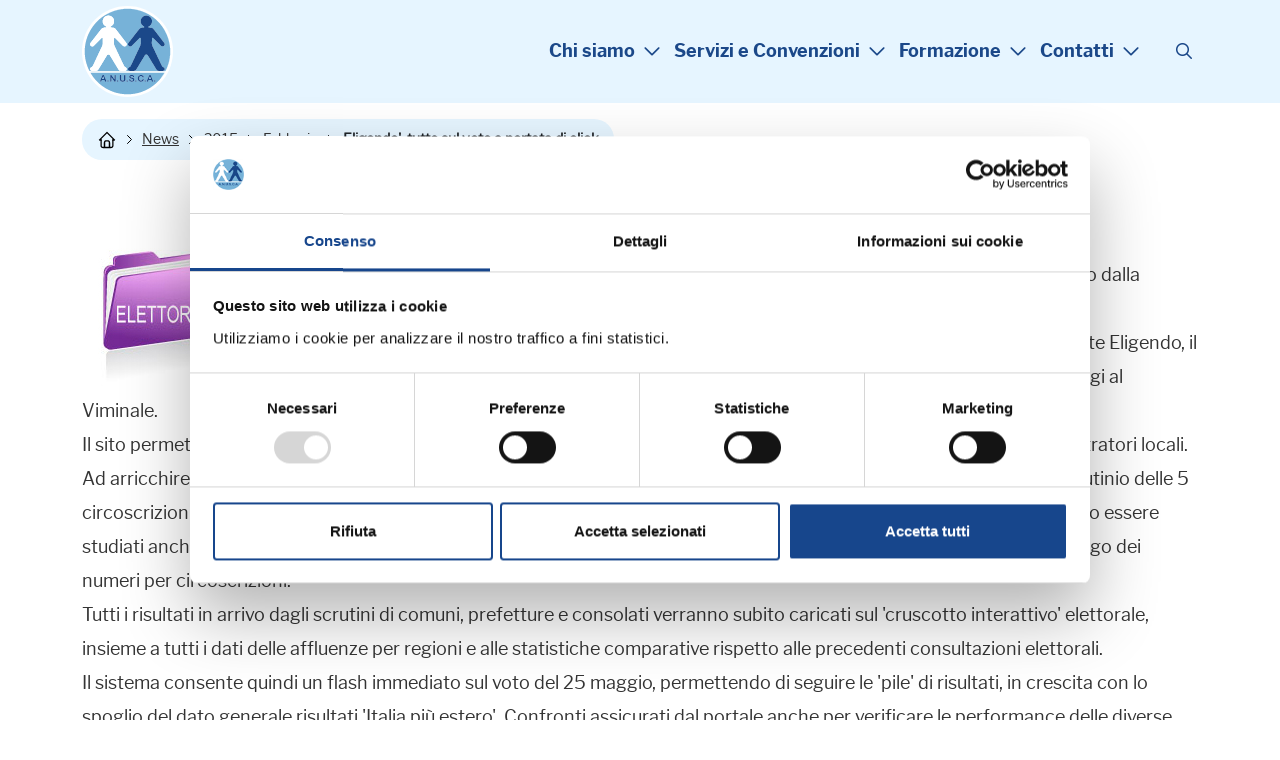

--- FILE ---
content_type: text/html; charset=ISO-8859-1
request_url: https://www.anusca.it/flex/cm/pages/ServeBLOB.php/L/IT/IDPagina/6505
body_size: 8475
content:

<!DOCTYPE html>
<html lang="it">
<head>
<!--

		FlexCMP - Digital Experience Platform (DXP)
		v. 7.9.13 - 2025
		(c) 2000-2025 Deda Digital s.r.l. - Bologna, Italy - www.flexcmp.com - www.deda.digital
	-->
		<meta name='generator' content='FlexCMP - www.flexcmp.com' />
	

	<meta charset="ISO-8859-1">
	<meta http-equiv="X-UA-Compatible" content="IE=edge">
	<meta name="viewport" content="width=device-width, initial-scale=1">
	<!-- START INDEX --><title>ANUSCA - Eligendo&#039;, tutto sul voto a portata di click</title><!-- STOP INDEX -->

	<!-- Bootstrap -->
	<link href="https://www.anusca.it/flex/TemplatesUSR/assets/R-25/bootstrap-5.3.8-dist/css/bootstrap.min.css" rel="stylesheet">
	<link href="https://www.anusca.it/flex/TemplatesUSR/assets/R-25/kit-16660ca409-web/css/all.min.css" rel="stylesheet">
    <link rel="stylesheet" type="text/css" href="https://www.anusca.it/flex/TemplatesUSR/assets/R-25/accessible-slick-1.0.1/slick/slick.min.css"/>
	<link rel="stylesheet" type="text/css" href="https://www.anusca.it/flex/TemplatesUSR/assets/R-25/accessible-slick-1.0.1/slick/accessible-slick-theme.min.css"/>
    
    <link rel='stylesheet' type='text/css' media='screen' href='https://www.anusca.it/flex/TemplatesUSR/assets/R-25/slick-lightbox/slick-lightbox.css' />

    <link rel='stylesheet' type='text/css' media='screen' href='https://www.anusca.it/flex/cm/pages/ServeCSS.php/L/IT/N/R-25~style.css/M/-/BF/CHROME/BV/131.0.0.0?gyRR5b' />
 
	<meta name='keywords' content='' />
	<meta name='description' content='' />
	<meta name='author' content='Marketing e Comunicazione Anusca - www.anusca.it' />
    <meta name="robots" content="index,follow">
    <meta name="facebook-domain-verification" content="kdu67df8bwa4xa1ln5r29uaxkoatcy" />

    <link rel="shortcut icon" href="https://www.anusca.it/flex/TemplatesUSR/assets/img/favicon.ico" type="image/x-icon">
    <meta name="MSSmartTagsPreventParsing" content="true" />

	
	

    

<link rel='canonical' href='https://www.anusca.it/flex/cm/pages/ServeBLOB.php/L/IT/IDPagina/6505' />
<link rel='alternate' href='https://www.anusca.it/flex/cm/pages/ServeBLOB.php/L/IT/IDPagina/6505' hreflang='it' />
<meta property="og:title" content="Eligendo&#039;, tutto sul voto a portata di click" />
<meta property="og:type" content="article" />
<meta property="og:url" content="https://www.anusca.it/flex/cm/pages/ServeBLOB.php/L/IT/IDPagina/6505" />
<meta property="og:site_name" content="www.anusca.it" />
<meta property="og:image" content="https://www.anusca.it/flex/images/3/f/a/D.2c28e87c8a182bd2cc79/ICO_ELETT.jpg" />
<meta name="twitter:card" content="summary" />
<meta name="twitter:site" content="www.anusca.it" />
<meta name="twitter:creator" content="FlexCMP" />
<meta name="twitter:title" content="Eligendo&#039;, tutto sul voto a portata di click" />
<meta name="twitter:image:src" content="https://www.anusca.it/flex/images/3/f/a/D.2c28e87c8a182bd2cc79/ICO_ELETT.jpg" />

</head>
<body class="t-interno fx-idp-6505 fx-cl-16 fx-cl-18 mac chrome vma-131 vmi-0">
    <!-- INIZIO SKIP -->
<div class="LinkSkip"><a href="#Contenuto">Vai al contenuto principale</a></div>
<div class="LinkSkip"><a href="#MenuPrincipale">Vai al menu principale di navigazione</a></div>
<div class="LinkSkip"><a href="#Footer">Vai al footer</a></div>
<!-- FINE SKIP -->
    <div class="d-block d-lg-none">
<div class="overlay-menu"></div>
<div class="menu-responsive show hidden vh" id="menuResp" role="navigation" tabindex="0">
    <div class="bg-fascia-top">

        <button tabindex="0" aria-label="Chiudi menu" class="ico-close" aria-controls="block-menu-mobile"
            aria-haspopup="menu">
            <i class="fa-light fa-xmark"></i>

        </button>
    </div>
    <nav class="menu-principale menu-nav">
        
<!-- trailindex - start cached content -->

<ol>
<li><a href='https://www.anusca.it' title='' ><span>Chi siamo</span></a><ol>
<li><a href='https://www.anusca.it/chi-siamo/associazione' title='' ><span>L&#039;Associazione</span></a></li>
<li><a href='https://www.anusca.it/chi-siamo/storia' title='' ><span>La Storia</span></a></li>
<li><a href='https://www.anusca.it/Il-Presidente' title='presidente: Renzo Calvigioni' ><span>Il Presidente</span></a></li>
<li><a href='https://www.anusca.it/chi-siamo/giunta-esecutiva' title='' ><span>La Giunta Esecutiva</span></a></li>
<li><a href='https://www.anusca.it/chi-siamo/consiglio-nazionale' title='' ><span>Il Consiglio Nazionale</span></a></li>
<li><a href='https://www.anusca.it/chi-siamo/staff' title='Lo Staff Anusca' ><span>Lo Staff Anusca</span></a></li>
<li><a href='https://www.anusca.it/esperti-anusca' title='Gli Esperti Anusca' ><span>Gli Esperti Anusca</span></a></li>
<li><a href='https://www.anusca.it/chi-sono-cosa-fanno-servizi-demografici' title='Servizi Demografici: chi sono e cosa fanno' ><span>Cosa sono i Servizi Demografici</span></a></li>
<li><a href='https://www.anusca.it/Rinnovo-cariche-2025' title='' ><span>Rinnovo Cariche Sociali 2025 </span></a></li>
</ol>
</li>
<li><a href='https://www.anusca.it' title='' ><span>Servizi e Convenzioni</span></a><ol>
<li><a href='https://www.anusca.it/quote-associative' title='Quote associative' ><span>Quote associative</span></a></li>
<li><a href='https://www.anusca.it/servizi-ai-comuni' title='Servizi ai Comuni' ><span>Servizi ai Comuni</span></a></li>
<li><a href='https://www.anusca.it/servizi-ai-soci-individuali' title='Servizi ai Soci Individuali' ><span>Servizi ai Soci Individuali</span></a></li>
<li><a href='https://www.anusca.it/Convenzioni/categorie' title='Scopri le convenzioni riservate ai Soci Anusca' ><span>Convenzioni ai Soci Individuali</span></a></li>
<li><a href='https://www.anusca.it/crediti-formativi' title='Crediti formativi' ><span>Crediti formativi</span></a></li>
<li><a href='https://www.anusca.it/attestati-corsi' title='Attestati di partecipazione ai corsi Anusca' ><span>Attestati di partecipazione</span></a></li>
<li><a href='https://www.anusca.it/forum' title='' ><span>Forum</span></a></li>
<li><a href='https://www.anusca.it/servizi-aggiuntivi' title='Servizi aggiuntivi' ><span>Servizi aggiuntivi</span></a></li>
<li><a href='https://www.anusca.it/bacheca-bandi-mobilita' title='Bacheca Bandi Mobilità' ><span>Bacheca Bandi Mobilit&agrave;</span></a></li>
</ol>
</li>
<li><a href='https://www.anusca.it' title='' ><span>Formazione</span></a><ol>
<li><a href='https://www.anusca.it/corsi-in-programma' title='Corsi in programma' ><span>Corsi in programma</span></a></li>
<li><a href='https://www.anusca.it/webinar-in-programma' title='Corsi in programma' ><span>Webinar in programma</span></a></li>
<li><a href='https://www.anusca.it/formazione-in-accademia' title='Formazione in Accademia' ><span>Formazione in Accademia</span></a></li>
<li><a href='https://www.anusca.it/corsi-in-house-formazione-su-misura' title='Corsi in house' ><span>Corsi in house</span></a></li>
<li><a href='https://www.anusca.it/archivio-corsi' title='Archivio corsi' ><span>Archivio corsi</span></a></li>
<li><a href='https://www.anusca.it/archivio-webinar' title='Archivio corsi' ><span>Archivio webinar</span></a></li>
<li><a href='https://www.anuscasoci.it/anusca-corsi-webinar/login_WEB.asp' title='' ><span>Materiale Didattico</span></a></li>
<li><a href='https://www.anusca.it/corsi-prefetture' title='Corsi Prefetture' ><span>Corsi Prefetture</span></a></li>
<li><a href='https://www.anusca.it/formazione/convegni-nazionali' title='Convegni Nazionali' ><span>Convegni Nazionali</span></a></li>
<li><a href='https://www.anusca.it/convegni-internazionali' title='' ><span>Convegni Internazionali</span></a></li>
<li><a href='https://www.anusca.it/formazione/informazioni-FAQ' title='Documenti Amministrativi' ><span>Informazioni - FAQ</span></a></li>
</ol>
</li>
<li><a href='https://www.anusca.it' title='' ><span>Contatti</span></a><ol>
<li><a href='https://www.anusca.it/flex/cm/pages/ServeBLOB.php/L/IT/IDPagina/70' title='' ><span>Contatti</span></a></li>
<li><a href='https://www.anusca.it/modulo-richiesta-info' title='Richiesta Informazioni' ><span>Richiesta Informazioni</span></a></li>
<li><a href='https://www.anusca.it/flex/cm/pages/ServeBLOB.php/L/IT/IDPagina/72' title='' ><span>Come raggiungerci</span></a></li>
</ol>
</li>
</ol>


<!-- trailindex - end cached content -->

    </nav>
        <div class="menuSocial">
            <ol>
                <li><a class="target_blank" href="https://www.facebook.com/anusca.it/" aria-label="Visita la pagina Facebook di Anusca"><i class="fa-brands fa-facebook-f"></i></a></li>
                <li><a class="target_blank" href="https://twitter.com/anusca_it/" aria-label="Visita il profilo X di Anusca"><i class="fa-brands fa-x-twitter"></i></a></li>
                <li><a class="target_blank" href="https://www.linkedin.com/company/anusca---associazione-nazionale-ufficiali-di-stato-civile-e-anagrafe?trk=company_name" aria-label="Visita il profilo Linkedin di Anusca"><i class="fa-brands fa-linkedin-in"></i></a></li>
                <li><a class="target_blank" href="https://www.youtube.com/user/anuscavideo" aria-label="Visita il canale YouTube di Anusca"><i class="fa-brands fa-youtube"></i></a></li>
                <li><a class="target_blank" href="https://www.instagram.com/anusca.it/" aria-label="Visita il profilo Instagram di Anusca"><i class="fa-brands fa-instagram"></i></a></li>
            </ol>
        </div>
</div>
</div>
    <header>
    <div class="contTestata">
        <div class="container">
            <div class="row justify-content-between align-items-center">
                <div class="d-block d-lg-none col-auto">
                    <div class="wrap-ham">
                        <button id="hamburger-icon" type="button"
                            aria-label="Apri il menu principale di navigazione"
                            class=" wrap-ham navbar-toggler collapsed" aria-expanded="false"
                            data-bs-target="#menuResp" data-bs-toggle="collapse">
                            <i class="fa-regular fa-bars"></i>
                        </button>
                    </div>
                </div>

                <div class="col-auto">
                    <a href="https://www.anusca.it/home" class="logo-testata"
                        aria-label="Torna alla homepage di Anusca">
                        <img src="https://www.anusca.it/flex/TemplatesUSR/assets/R-25/img/LogoAnusca.svg" width="91" height="91" alt="">
                    </a>
                </div>
                <div class="col-auto">
                    <div class="row justify-content-between align-items-center">
                        <div class="col-auto d-none d-lg-block px-0">
                            <nav class="menu-top menu-nav" id="MenuPrincipale">
                                
<!-- trailindex - start cached content -->

<ol>
<li><a href='https://www.anusca.it' title='' ><span>Chi siamo</span></a><ol>
<li><a href='https://www.anusca.it/chi-siamo/associazione' title='' ><span>L&#039;Associazione</span></a></li>
<li><a href='https://www.anusca.it/chi-siamo/storia' title='' ><span>La Storia</span></a></li>
<li><a href='https://www.anusca.it/Il-Presidente' title='presidente: Renzo Calvigioni' ><span>Il Presidente</span></a></li>
<li><a href='https://www.anusca.it/chi-siamo/giunta-esecutiva' title='' ><span>La Giunta Esecutiva</span></a></li>
<li><a href='https://www.anusca.it/chi-siamo/consiglio-nazionale' title='' ><span>Il Consiglio Nazionale</span></a></li>
<li><a href='https://www.anusca.it/chi-siamo/staff' title='Lo Staff Anusca' ><span>Lo Staff Anusca</span></a></li>
<li><a href='https://www.anusca.it/esperti-anusca' title='Gli Esperti Anusca' ><span>Gli Esperti Anusca</span></a></li>
<li><a href='https://www.anusca.it/chi-sono-cosa-fanno-servizi-demografici' title='Servizi Demografici: chi sono e cosa fanno' ><span>Cosa sono i Servizi Demografici</span></a></li>
<li><a href='https://www.anusca.it/Rinnovo-cariche-2025' title='' ><span>Rinnovo Cariche Sociali 2025 </span></a></li>
</ol>
</li>
<li><a href='https://www.anusca.it' title='' ><span>Servizi e Convenzioni</span></a><ol>
<li><a href='https://www.anusca.it/quote-associative' title='Quote associative' ><span>Quote associative</span></a></li>
<li><a href='https://www.anusca.it/servizi-ai-comuni' title='Servizi ai Comuni' ><span>Servizi ai Comuni</span></a></li>
<li><a href='https://www.anusca.it/servizi-ai-soci-individuali' title='Servizi ai Soci Individuali' ><span>Servizi ai Soci Individuali</span></a></li>
<li><a href='https://www.anusca.it/Convenzioni/categorie' title='Scopri le convenzioni riservate ai Soci Anusca' ><span>Convenzioni ai Soci Individuali</span></a></li>
<li><a href='https://www.anusca.it/crediti-formativi' title='Crediti formativi' ><span>Crediti formativi</span></a></li>
<li><a href='https://www.anusca.it/attestati-corsi' title='Attestati di partecipazione ai corsi Anusca' ><span>Attestati di partecipazione</span></a></li>
<li><a href='https://www.anusca.it/forum' title='' ><span>Forum</span></a></li>
<li><a href='https://www.anusca.it/servizi-aggiuntivi' title='Servizi aggiuntivi' ><span>Servizi aggiuntivi</span></a></li>
<li><a href='https://www.anusca.it/bacheca-bandi-mobilita' title='Bacheca Bandi Mobilità' ><span>Bacheca Bandi Mobilit&agrave;</span></a></li>
</ol>
</li>
<li><a href='https://www.anusca.it' title='' ><span>Formazione</span></a><ol>
<li><a href='https://www.anusca.it/corsi-in-programma' title='Corsi in programma' ><span>Corsi in programma</span></a></li>
<li><a href='https://www.anusca.it/webinar-in-programma' title='Corsi in programma' ><span>Webinar in programma</span></a></li>
<li><a href='https://www.anusca.it/formazione-in-accademia' title='Formazione in Accademia' ><span>Formazione in Accademia</span></a></li>
<li><a href='https://www.anusca.it/corsi-in-house-formazione-su-misura' title='Corsi in house' ><span>Corsi in house</span></a></li>
<li><a href='https://www.anusca.it/archivio-corsi' title='Archivio corsi' ><span>Archivio corsi</span></a></li>
<li><a href='https://www.anusca.it/archivio-webinar' title='Archivio corsi' ><span>Archivio webinar</span></a></li>
<li><a href='https://www.anuscasoci.it/anusca-corsi-webinar/login_WEB.asp' title='' ><span>Materiale Didattico</span></a></li>
<li><a href='https://www.anusca.it/corsi-prefetture' title='Corsi Prefetture' ><span>Corsi Prefetture</span></a></li>
<li><a href='https://www.anusca.it/formazione/convegni-nazionali' title='Convegni Nazionali' ><span>Convegni Nazionali</span></a></li>
<li><a href='https://www.anusca.it/convegni-internazionali' title='' ><span>Convegni Internazionali</span></a></li>
<li><a href='https://www.anusca.it/formazione/informazioni-FAQ' title='Documenti Amministrativi' ><span>Informazioni - FAQ</span></a></li>
</ol>
</li>
<li><a href='https://www.anusca.it' title='' ><span>Contatti</span></a><ol>
<li><a href='https://www.anusca.it/flex/cm/pages/ServeBLOB.php/L/IT/IDPagina/70' title='' ><span>Contatti</span></a></li>
<li><a href='https://www.anusca.it/modulo-richiesta-info' title='Richiesta Informazioni' ><span>Richiesta Informazioni</span></a></li>
<li><a href='https://www.anusca.it/flex/cm/pages/ServeBLOB.php/L/IT/IDPagina/72' title='' ><span>Come raggiungerci</span></a></li>
</ol>
</li>
</ol>


<!-- trailindex - end cached content -->

                            </nav>
                        </div>
                        <div class="col-auto">
                            <div class="icoSearch">
                                <button type="button" aria-label="Cerca" data-bs-toggle="modal" id="btnSearch"
                                    data-bs-target="#modalCenter"><i class="fa-regular fa-magnifying-glass"></i></button>
                            </div>
                        </div>                    
                    </div>
                </div>

            </div>
        </div>
    </div>
</header>
    
  <!-- Modal -->
  <div class="modal fade modal-fullscreen modal-search" tabindex="-1" role="dialog" id="modalCenter" aria-labelledby="modalCenterTitle">
	<div class="modal-dialog modal-dialog-centered" role="document">
	  <div class="modal-content">
		<div class="modal-header">
		  <div class="container-fluid">
	        <div class="row align-items-center justify-content-center">
	          <div class="col-auto">
	            <button class="close" type="button" data-bs-dismiss="modal" aria-label="Chiudi finestra modale">
	              <i class="far fa-arrow-circle-left"></i>
	            </button>
	          </div>
	          <div class="col-9 col-sm-10 col-md-6">
	            <h2 class="modal-title" id="searchModalTitle">
	              <span>Cerca</span>
	            </h2>
	          </div>
	        </div> 
	      </div>
		</div>
		<div class="modal-body">
			<div class="container-fluid">
				<div class="row justify-content-center">
					<div class="col-12 col-md-8 col-lg-6"> 
						
<form id='F1'  method='post' action='https://www.anusca.it/flex/cm/FixedPages/Common/Search.v3.php/L/IT/s/2' enctype='multipart/form-data'>
<div class="Search">
	<label for="text" class="SearchFormText GoAway" accesskey="R">Cerca nel sito</label>
	<input type='text' id='text' name='text' value='' placeholder='cerca' class='Input' />
	<div class="SubmitWrap">
	<input type='submit' id='btnOK' name='btnOK' value=''  class='Submit'/>
</div>
</div> 
<div><input type='hidden' name='HaveDataF1' id='HaveDataF1' value='1' /></div>

</form>

					</div>
				</div>
			</div>  
		</div>
	  </div>
	</div>
  </div>
    <div class="container">
    <div class="row">
        <div class="col-12 py-3">
            <div class="el-breadcrumb">
                <ol>
                    <li><a href="https://www.anusca.it/home" aria-label="Torna alla homepage"
                            class="link-home">&nbsp;</a> <span class="divider">&nbsp;</span></li>
                    	
	<li><a href="https://www.anusca.it/flex/cm/pages/ServeBLOB.php/L/IT/IDPagina/102">News</a> <span class="divider">&nbsp;</span></li>
	
	
	<li><a href="https://www.anusca.it/flex/cm/pages/ServeBLOB.php/L/IT/IDPagina/102/YY/2015">2015</a> <span class="divider">&nbsp;</span></li>
	
	
	<li><a href="https://www.anusca.it/flex/cm/pages/ServeBLOB.php/L/IT/IDPagina/102/YY/2015/MM/2">Febbraio</a> <span class="divider">&nbsp;</span></li>
	
	
	<li class="active">Eligendo&#039;, tutto sul voto a portata di click</li>
	

	<!-- -->

	<!-- -->


                </ol>
            </div>
        </div>
    </div>
</div>
<main>
    <section class="py-3 py-lg-5">
        <div class="container">
			<div class="row">
               <div class="col-12" id="Contenuto">
                    <!-- START INDEX -->
<!-- Begin BLOB Content -->
<div class='BLOBWidth100'><div class='BLOBFloatLeft BLOBIMGSpacerRight'><img id='img-1' src='https://www.anusca.it/flex/images/2/8/d/D.98a22cfb243744408717/ICO_ELETT.jpg' width="171" height="163" alt='elettorale' /></div><div class='viewParCell BLOBAlignLeft'><p>Dal <a href='http://www.interno.gov.it/it/notizie/eligendo-tutto-sul-voto-portata-click'>sito del Ministero dell'Interno</a> si riporta la news su:"<br />In occasione delle elezioni europee ed amministrative parte il nuovo portale tematico messo a punto dalla Direzione centrale dei servizi elettorali <br />Dati, 'torte' di grafici, curiosità e consultazioni 'on demand' per tutti. Con le elezioni di domenica parte Eligendo, il nuovo portale tematico messo a punto dalla Direzione centrale dei servizi elettorali e presentato oggi al Viminale.<br />Il sito permetterà a chiunque l'accesso diretto ai risultati ma anche all'archivio storico delle elezioni e quello degli amministratori locali. Ad arricchire l'offerta i report a disposizione dei navigatori e la sezione 'open data' con file di testo per decodificare lo scrutinio delle 5 circoscrizioni interessate dalla consultazione elettorale. Su schermo anche la ripartizione dei seggi, con i dati che potranno essere studiati anche nella suddivisione per comuni, verificando il numero di voti alle liste. Potenziata anche la possibilità di riepilogo dei numeri per circoscrizioni.<br />Tutti i risultati in arrivo dagli scrutini di comuni, prefetture e consolati verranno subito caricati sul 'cruscotto interattivo' elettorale, insieme a tutti i dati delle affluenze per regioni e alle statistiche comparative rispetto alle precedenti consultazioni elettorali.<br />Il sistema consente quindi un flash immediato sul voto del 25 maggio, permettendo di seguire le 'pile' di risultati, in crescita con lo spoglio del dato generale risultati 'Italia più estero'. Confronti assicurati dal portale anche per verificare le performance delle diverse liste in corsa per Bruxelles e Strasburgo.<br />Sul grande schermo Videowall, al centro della sala stampa del Viminale, scorreranno così analisi e risultati, analizzando nel dettaglio, grazie al sistema candidati e liste (Cali) tutti i dati sul voto e sul corpo elettorale.<br />Si potranno inoltre 'videare' i comuni con la maggiore o minore affluenza, ma anche compiere elaborazioni per genere, navigando in un sistema che permette di conoscere le performance dei candidati più anziani o più giovani, le statistiche macro e la distribuzione delle liste per territorio."<br /><br /></p></div><div class='BLOBFloatClear BLOBRow1px'>&nbsp;</div></div><div class='viewLineBreak'>&nbsp;</div><div class='viewLineBreak'>&nbsp;</div><div class='viewLineBreak'>&nbsp;</div><div class='viewLineBreak'>&nbsp;</div>
<!-- End BLOB Content -->
<!-- STOP INDEX -->
                </div>
                <div class="col-12">
                    
                    <div><div class='BLOBAlignLeft'><a href='http://www.valentinialessio.it' class='viewLink'  title=''><img id='img-2' src='https://www.anusca.it/flex/images/0/c/f/D.f92782fa2d988bf2de30/VALENTINI.jpg' width="180" height="150" alt='Valentini Alessio' /></a><span class='BLOBHidden'>.</span></div></div>
                </div>
            </div>
        </div>
    </section>
    
    
    
    
</main>

    

    <!-- INIZIO FOOTER -->
<footer id="Footer" class="py-3 py-lg-5">
    <div class="container">
        <div class="row justify-content-between align-items-center">
            <div class="col-12 col-md-auto">
                <p class="mb-4 mb-md-0">
                    <strong>A.N.U.S.C.A.</strong><br />
                    Associazione Nazionale Ufficiali di Stato Civile e d'Anagrafe <br />
                    P. IVA 00705281202
                </p>
            </div>
            <div class="col-12 col-md-auto">
                <div class="cont-social d-flex align-items-center align-content-center justify-content-center justify-content-md-end mb-4">
                    <a target="_blank" href="https://www.facebook.com/anusca.it/" title="Visita la nostra pagina Facebook">
                        <i class="fa-brands fa-facebook-f"></i>
                    </a>
                    <a target="_blank" href="https://twitter.com/anusca_it/" title="Visita il nostro profilo X">
                        <i class="fa-brands fa-x-twitter"></i>
                    </a>
                    <a target="_blank" href="https://www.linkedin.com/company/anusca---associazione-nazionale-ufficiali-di-stato-civile-e-anagrafe?trk=company_name" title="Visita il nostro profilo Linkedin">
                        <i class="fa-brands fa-linkedin-in"></i>
                    </a>
                    <a target="_blank" href="https://www.youtube.com/user/anuscavideo" title="Visita il nostro canale YouTube">
                        <i class="fa-brands fa-youtube"></i>
                    </a>
                    <a target="_blank" href="https://www.instagram.com/anusca.it/" title="Visita il nostro profilo Instagram">
                        <i class="fa-brands fa-instagram"></i>
                    </a>
                </div>
                <nav class="menu-footer">
                    
<!-- trailindex - start cached content -->

<ol>
<li><a href='https://www.anusca.it/privacy-policy' title='' ><span>Privacy Policy</span></a></li>
<li><a href='https://www.anusca.it/cookie-policy' title='' ><span>Cookie Policy</span></a></li>
</ol>


<!-- trailindex - end cached content -->

                </nav>
            </div>
        </div>
    </div>
</footer>

<script>
    document.addEventListener("DOMContentLoaded", function() {
        const tag = document.createElement("algho-viewer");
        tag.setAttribute("bot-id", "7a04db3e1dad1d555716245ebc200831");
        tag.setAttribute("widget", "true");
        tag.setAttribute("audio", "true");
        tag.setAttribute("voice", "true");
        tag.setAttribute("dhi", "true");
        tag.setAttribute("floating", "true");
        tag.setAttribute("transparent", "true");
        tag.setAttribute("avatar-delayed", "true");
        tag.setAttribute("avatar-delay", "-1");
        tag.setAttribute("open", "false");
        tag.setAttribute("z-index", "9999");
        document.body.appendChild(tag);

        const script = document.createElement("script");
        script.setAttribute("id", "algho-viewer-module");
        script.setAttribute("type", "text/javascript");
        script.setAttribute("defer", "defer");
        script.setAttribute("charset", "UTF-8");
        script.setAttribute("src", "https://virtualassistant.alghoncloud.com/algho-viewer.min.js");
        document.body.appendChild(script);
    });
</script>

<!-- FINE FOOTER -->
    <div class='adminlinks'>
    <div class='container'>
        <div class='row justify-content-center'>
            <div class='col-auto'>
                
                <div class="contLoginout"></div>
            </div>
        </div>
    </div>
</div>

<script type='text/javascript'>var gAppConfigure = {
	kBlankLinkMessage: ' (Questo collegamento aprirà una nuova finestra)',
		kBaseURL: 'https://www.anusca.it/flex/cm/',
		kDataURL: 'https://www.anusca.it/flex/',
	lang: 'IT',
	isDevel: false
};</script>
<script type='text/javascript' src='https://www.anusca.it/flex/cm/js.7.9.13/jq/jquery-3.4.1.min.js'></script>
<script type='text/javascript' src='https://www.anusca.it/flex/cm/js.7.9.13/jq/FlexJS.js'></script>

<!-- Google Tag Manager -->
<script type='text/javascript'>(function(w,d,s,l,i){w[l]=w[l]||[];w[l].push({'gtm.start':
new Date().getTime(),event:'gtm.js'});var f=d.getElementsByTagName(s)[0],
j=d.createElement(s),dl=l!='dataLayer'?'&l='+l:'';j.async=true;j.src=
'https://www.googletagmanager.com/gtm.js?id='+i+dl;f.parentNode.insertBefore(j,f);
})(window,document,'script','dataLayer','GTM-W4J47DNK');</script>
<!-- End Google Tag Manager -->

<script type='text/javascript' src='https://www.anusca.it/flex/TemplatesUSR/assets/R-25/bootstrap-5.3.8-dist/js/bootstrap.bundle.min.js'></script>
<script type='text/javascript' src='https://www.anusca.it/flex/TemplatesUSR/assets/R-25/accessible-slick-1.0.1/slick/slick.min.js'></script>
<script type='text/javascript' src='https://www.anusca.it/flex/TemplatesUSR/assets/R-25/slick-lightbox/slick-lightbox.js'></script>
<script type='text/javascript' src='https://www.anusca.it/flex/TemplatesUSR/assets/js/winResizer.js'></script>
<script type="text/javascript">$().ready(function() {



    $('.viewLink img').wrap('<span></span>');

document.querySelectorAll('a.viewLink').forEach(link => {
  const testo = link.textContent.trim();
  const haImmagine = link.querySelector('img') !== null;

  if (haImmagine && testo === '') {
    // solo immagine, nessun testo
    link.classList.add('no-txt');
  } else if (haImmagine && testo !== '') {
    // immagine + testo
    link.classList.add('link-imgtxt');
  }
});

    	$('.GalleriaFoto').slick({
            infinite: true,
            lazyLoad: 'ondemand',
            slidesToShow: 1,
            centerMode: true,
            centerPadding: "0",
            dots: true,
            arrows: false,
            variableWidth: true
        });


        $('.GalleriaFoto').slickLightbox({
        itemSelector        : 'a',
        arrows              : true,
        navigateByKeyboard  : true
        });

/*
$(".slick-slide").removeAttr("aria-hidden", "true");
$(".GalleriaFoto a").attr("tabindex",0).focus();*/ 

        $(".search-trigger").click(function(e){
			
			e.preventDefault();
			var that = $(this);
			
			that.toggleClass('active');
			$(that.data().target).toggleClass('hidden');
			
		});

            
        // JS STICKY TESTATA

        $(window).scroll(function(){
            var el = $('header .contTestata');
            var elmenuSocial = $('.menuSocial');
            if ($(window).scrollTop() >= 100) {
                $(el).addClass('stuck');
                $(elmenuSocial).addClass('stuck');
            }
            else {
                $(el).removeClass('stuck');
                $(elmenuSocial).removeClass('stuck');
            }
        });

        
        (function() {
			$('[data-toggle=offcanvas]').click(function() {
				$('.row-offcanvas').toggleClass('active');
			});	
		})();


        var el1 = $(".menu-nav > ol > li > a").siblings("ol").addClass("dropdown-menu");
	if(el1.length > 0) el1.parent().addClass("nav-item dropdown has-megamenu");
	if(el1.length > 0) el1.prev().addClass("nav-link dropdown-toggle").attr("data-bs-toggle", "dropdown");

	$(".menu-nav > ol > li > a, .menu-nav > ol > li > strong").on("click", function(event){
		/*event.preventDefault();*/
		var el1 = $(this).siblings("ol");
		if(el1.length > 0) el1.addClass("dropdown-menu");
	});
    /*
	$(document).on('click', function(event) {
		if (!$(event.target).closest('.menu-nav').length) {
			$(".menu-nav > ol > li > ol").removeClass("dropdown-menu show");
		}
	  });
    */
/*
	$(document).on("keyup", function(event){
		if(event.key == "Escape"){
			$(".menu-nav > ol > li > ol").removeClass("dropdown-menu show");
		}
	});*/


    // ACCESSIBILITÃ€ MENU MOBILE (Focus, ARIA, Focus Trap, ESC)


    var hamburgerBtn = $('#hamburger-icon');
    var menu = $('#menuResp');
    var overlay = $('.overlay-menu');
    var closeBtn = $('#menuResp .ico-close');

    // Imposto ARIA base
    hamburgerBtn.attr({
        "aria-expanded": "false",
        "aria-controls": "menuResp"
    });

    /* -----------------------------------------
       FUNZIONE: Apri menu
    ----------------------------------------- */
    function openMenu() {
        hamburgerBtn.addClass('active').attr("aria-expanded", "true");
        menu.addClass('active').removeClass('hidden vh').attr("aria-expanded", "true");
        overlay.addClass('active');

        // Sposta focus nel menu
        setTimeout(function () {
            var firstFocusable = menu
                .find('button, a, [tabindex="0"], input')
                .filter(':visible')
                .first();

            if (firstFocusable.length) {
                firstFocusable.focus();
            } else {
                menu.focus();
            }
        }, 20);

        activateFocusTrap();
    }

    /* -----------------------------------------
       FUNZIONE: Chiudi menu
    ----------------------------------------- */
    function closeMenu() {
        hamburgerBtn.removeClass('active').attr("aria-expanded", "false");
       menu.removeClass('active').addClass('hidden show vh').removeAttr("aria-expanded");
        overlay.removeClass('active');

        deactivateFocusTrap();

        setTimeout(function () {
            hamburgerBtn.focus();
        }, 20);
    }

    /* -----------------------------------------
       GESTIONE CLICK SULL'HAMBURGER
    ----------------------------------------- */
    hamburgerBtn.on('click', function() {
        if (!menu.hasClass('active')) openMenu();
        else closeMenu();
    });

    /* -----------------------------------------
       CLICK SUL BOTTONE "CHIUDI"
    ----------------------------------------- */
    closeBtn.on('click', function() {
        closeMenu();
    });

    /* -----------------------------------------
       CLICK SULL'OVERLAY
    ----------------------------------------- */
    overlay.on('click', function() {
        closeMenu();
    });

    /* -----------------------------------------
       ESC PER CHIUDERE
    ----------------------------------------- */
    $(document).on('keydown', function(e) {
        if (e.key === "Escape" && menu.hasClass('active')) {
            closeMenu();
        }
    });

    document.querySelectorAll(".LIStrong").forEach(item => {
        item.addEventListener("click", function () {
            const menu = document.getElementById("menuResp");
            const overlay = document.querySelector(".overlay-menu");

            if (menu) {
                menu.classList.remove("show", "active");
                menu.setAttribute("aria-expanded", "false");
            }

            if (overlay) {
                overlay.classList.remove("active");
            }
        });
    });

    /* -----------------------------------------
       FOCUS TRAP (TAB non esce dal menu)
    ----------------------------------------- */

    var focusableEls = [];
    var firstFocusableEl = null;
    var lastFocusableEl = null;

    function activateFocusTrap() {
        focusableEls = menu
            .find('button, a, [tabindex="0"], input')
            .filter(':visible')
            .toArray();

        firstFocusableEl = focusableEls[0];
        lastFocusableEl = focusableEls[focusableEls.length - 1];

        $(document).on('keydown.focusTrap', function(e) {

            if (!menu.hasClass('active')) return;

            // TAB
            if (e.key === 'Tab') {
                if (e.shiftKey) {
                    // SHIFT + TAB (backward)
                    if (document.activeElement === firstFocusableEl) {
                        e.preventDefault();
                        lastFocusableEl.focus();
                    }
                } else {
                    // TAB (normal)
                    if (document.activeElement === lastFocusableEl) {
                        e.preventDefault();
                        firstFocusableEl.focus();
                    }
                }
            }
        });
    }

    function deactivateFocusTrap() {
        $(document).off('keydown.focusTrap');
    }
    
    document.querySelectorAll('[aria-label]').forEach(el => {
        const ariaLabel = el.getAttribute('aria-label');

        if (/<[^>]+>/.test(ariaLabel)) {
            const cleanLabel = ariaLabel.replace(/<[^>]+>/g, '');
            el.setAttribute('aria-label', cleanLabel);
        }
    });

document.querySelectorAll('[aria-label]').forEach(el => {
  const t = document.createElement('textarea');
  t.innerHTML = el.getAttribute('aria-label');
  const d = document.createElement('div');
  d.innerHTML = t.value;
  el.setAttribute('aria-label', d.textContent.trim());
});

    $( "form .formText" ).each(function() {
        $( this ).addClass('form-control').unwrap().closest('.BLOBWidth100').attr('class','form-group');
        var l = $( this ).prev().find('.formTextLabel').unwrap();
        $( this ).siblings('sup').appendTo( l );
    });
    $( "form .formTextArea" ).each(function() {
        $( this ).addClass('form-control').unwrap().closest('.BLOBWidth100').attr('class','form-group');
        var la = $( this ).prev().find('.formTextAreaLabel').unwrap();
        $( this ).siblings('sup').appendTo( la );
    });

    $( "form .formDropDown" ).each(function() {
        $( this ).addClass('').unwrap().closest('.BLOBWidth100').attr('class','form-group');
        var ls = $( this ).prev().find('.formDropDownLabel').unwrap();
        $( this ).siblings('sup').appendTo( ls);
    });


    $( "form input[type='file']" ).each(function() {
        $( this ).addClass('form-control').unwrap().closest('.BLOBFloatClear').attr('class','form-file');
            var ls = $( this ).prev().find('.formFileUploadLabel').unwrap();
        $( this ).siblings('sup').appendTo( ls);

    });



    $( "form .formCheckboxLabel" ).each(function() {
        $( this ).unwrap().closest('.BLOBFloatClear').attr('class','form-check').find('sup').unwrap().appendTo( this );
    });


    $( "form input[type='radio']" ).each(function() {
        $( this ).addClass('form-check-input');

    });

        $( "form[action='#'] .formRadio" ).each(function() {
        $( this ).unwrap().closest('.BLOBFloatClear').attr('class','form-radio');
    });

const formRadios = document.getElementsByClassName("formRadio");

    if (formRadios.length > 0) {
    const formRadio = formRadios[0];
    const legend = formRadio.getElementsByTagName("legend")[0];
    const sup = formRadio.nextElementSibling;

    if (legend && sup && sup.tagName === "SUP") {
        legend.appendChild(sup);
    }
}

	
});</script>

</body>

</html>

--- FILE ---
content_type: text/css;charset=UTF-8
request_url: https://www.anusca.it/flex/cm/pages/ServeCSS.php/L/IT/N/R-25~style.css/M/-/BF/CHROME/BV/131.0.0.0?gyRR5b
body_size: 14906
content:
/* Cached vesion created on 19/01/26 06:07:02*/
/* elapsed time: 0.0019819736480713 secs */

/* processed at 19/01/26 06:07:02 in 0.0018050670623779 secs */
﻿@font-face{font-family:'libre_franklinblack';src:url(https://www.anusca.it/flex/TemplatesUSR/assets/R-25/font/librefranklin-black-webfont.eot);src:url(https://www.anusca.it/flex/TemplatesUSR/assets/R-25/font/librefranklin-black-webfont.eot?#iefix) format("embedded-opentype"),url(https://www.anusca.it/flex/TemplatesUSR/assets/R-25/font/librefranklin-black-webfont.woff2) format("woff2"),url(https://www.anusca.it/flex/TemplatesUSR/assets/R-25/font/librefranklin-black-webfont.woff) format("woff"),url(https://www.anusca.it/flex/TemplatesUSR/assets/R-25/font/librefranklin-black-webfont.ttf) format("truetype"),url(https://www.anusca.it/flex/TemplatesUSR/assets/R-25/font/librefranklin-black-webfont.svg#libre_franklinblack) format("svg");font-weight:normal;font-style:normal}@font-face{font-family:'libre_franklinbold';src:url(https://www.anusca.it/flex/TemplatesUSR/assets/R-25/font/librefranklin-bold-webfont.eot);src:url(https://www.anusca.it/flex/TemplatesUSR/assets/R-25/font/librefranklin-bold-webfont.eot?#iefix) format("embedded-opentype"),url(https://www.anusca.it/flex/TemplatesUSR/assets/R-25/font/librefranklin-bold-webfont.woff2) format("woff2"),url(https://www.anusca.it/flex/TemplatesUSR/assets/R-25/font/librefranklin-bold-webfont.woff) format("woff"),url(https://www.anusca.it/flex/TemplatesUSR/assets/R-25/font/librefranklin-bold-webfont.ttf) format("truetype"),url(https://www.anusca.it/flex/TemplatesUSR/assets/R-25/font/librefranklin-bold-webfont.svg#libre_franklinbold) format("svg");font-weight:normal;font-style:normal}@font-face{font-family:'libre_franklinextrabold';src:url(https://www.anusca.it/flex/TemplatesUSR/assets/R-25/font/librefranklin-extrabold-webfont.eot);src:url(https://www.anusca.it/flex/TemplatesUSR/assets/R-25/font/librefranklin-extrabold-webfont.eot?#iefix) format("embedded-opentype"),url(https://www.anusca.it/flex/TemplatesUSR/assets/R-25/font/librefranklin-extrabold-webfont.woff2) format("woff2"),url(https://www.anusca.it/flex/TemplatesUSR/assets/R-25/font/librefranklin-extrabold-webfont.woff) format("woff"),url(https://www.anusca.it/flex/TemplatesUSR/assets/R-25/font/librefranklin-extrabold-webfont.ttf) format("truetype"),url(https://www.anusca.it/flex/TemplatesUSR/assets/R-25/font/librefranklin-extrabold-webfont.svg#libre_franklinextrabold) format("svg");font-weight:normal;font-style:normal}@font-face{font-family:'libre_franklinextralight';src:url(https://www.anusca.it/flex/TemplatesUSR/assets/R-25/font/librefranklin-extralight-webfont.eot);src:url(https://www.anusca.it/flex/TemplatesUSR/assets/R-25/font/librefranklin-extralight-webfont.eot?#iefix) format("embedded-opentype"),url(https://www.anusca.it/flex/TemplatesUSR/assets/R-25/font/librefranklin-extralight-webfont.woff2) format("woff2"),url(https://www.anusca.it/flex/TemplatesUSR/assets/R-25/font/librefranklin-extralight-webfont.woff) format("woff"),url(https://www.anusca.it/flex/TemplatesUSR/assets/R-25/font/librefranklin-extralight-webfont.ttf) format("truetype"),url(https://www.anusca.it/flex/TemplatesUSR/assets/R-25/font/librefranklin-extralight-webfont.svg#libre_franklinextralight) format("svg");font-weight:normal;font-style:normal}@font-face{font-family:'libre_franklinlight';src:url(https://www.anusca.it/flex/TemplatesUSR/assets/R-25/font/librefranklin-light-webfont.eot);src:url(https://www.anusca.it/flex/TemplatesUSR/assets/R-25/font/librefranklin-light-webfont.eot?#iefix) format("embedded-opentype"),url(https://www.anusca.it/flex/TemplatesUSR/assets/R-25/font/librefranklin-light-webfont.woff2) format("woff2"),url(https://www.anusca.it/flex/TemplatesUSR/assets/R-25/font/librefranklin-light-webfont.woff) format("woff"),url(https://www.anusca.it/flex/TemplatesUSR/assets/R-25/font/librefranklin-light-webfont.ttf) format("truetype"),url(https://www.anusca.it/flex/TemplatesUSR/assets/R-25/font/librefranklin-light-webfont.svg#libre_franklinlight) format("svg");font-weight:normal;font-style:normal}@font-face{font-family:'libre_franklinmedium';src:url(https://www.anusca.it/flex/TemplatesUSR/assets/R-25/font/librefranklin-medium-webfont.eot);src:url(https://www.anusca.it/flex/TemplatesUSR/assets/R-25/font/librefranklin-medium-webfont.eot?#iefix) format("embedded-opentype"),url(https://www.anusca.it/flex/TemplatesUSR/assets/R-25/font/librefranklin-medium-webfont.woff2) format("woff2"),url(https://www.anusca.it/flex/TemplatesUSR/assets/R-25/font/librefranklin-medium-webfont.woff) format("woff"),url(https://www.anusca.it/flex/TemplatesUSR/assets/R-25/font/librefranklin-medium-webfont.ttf) format("truetype"),url(https://www.anusca.it/flex/TemplatesUSR/assets/R-25/font/librefranklin-medium-webfont.svg#libre_franklinmedium) format("svg");font-weight:normal;font-style:normal}@font-face{font-family:'libre_franklinregular';src:url(https://www.anusca.it/flex/TemplatesUSR/assets/R-25/font/librefranklin-regular-webfont.eot);src:url(https://www.anusca.it/flex/TemplatesUSR/assets/R-25/font/librefranklin-regular-webfont.eot?#iefix) format("embedded-opentype"),url(https://www.anusca.it/flex/TemplatesUSR/assets/R-25/font/librefranklin-regular-webfont.woff2) format("woff2"),url(https://www.anusca.it/flex/TemplatesUSR/assets/R-25/font/librefranklin-regular-webfont.woff) format("woff"),url(https://www.anusca.it/flex/TemplatesUSR/assets/R-25/font/librefranklin-regular-webfont.ttf) format("truetype"),url(https://www.anusca.it/flex/TemplatesUSR/assets/R-25/font/librefranklin-regular-webfont.svg#libre_franklinregular) format("svg");font-weight:normal;font-style:normal}@font-face{font-family:'libre_franklinsemibold';src:url(https://www.anusca.it/flex/TemplatesUSR/assets/R-25/font/librefranklin-semibold-webfont.eot);src:url(https://www.anusca.it/flex/TemplatesUSR/assets/R-25/font/librefranklin-semibold-webfont.eot?#iefix) format("embedded-opentype"),url(https://www.anusca.it/flex/TemplatesUSR/assets/R-25/font/librefranklin-semibold-webfont.woff2) format("woff2"),url(https://www.anusca.it/flex/TemplatesUSR/assets/R-25/font/librefranklin-semibold-webfont.woff) format("woff"),url(https://www.anusca.it/flex/TemplatesUSR/assets/R-25/font/librefranklin-semibold-webfont.ttf) format("truetype"),url(https://www.anusca.it/flex/TemplatesUSR/assets/R-25/font/librefranklin-semibold-webfont.svg#libre_franklinsemibold) format("svg");font-weight:normal;font-style:normal}@font-face{font-family:'libre_franklinthin';src:url(https://www.anusca.it/flex/TemplatesUSR/assets/R-25/font/librefranklin-thin-webfont.eot);src:url(https://www.anusca.it/flex/TemplatesUSR/assets/R-25/font/librefranklin-thin-webfont.eot?#iefix) format("embedded-opentype"),url(https://www.anusca.it/flex/TemplatesUSR/assets/R-25/font/librefranklin-thin-webfont.woff2) format("woff2"),url(https://www.anusca.it/flex/TemplatesUSR/assets/R-25/font/librefranklin-thin-webfont.woff) format("woff"),url(https://www.anusca.it/flex/TemplatesUSR/assets/R-25/font/librefranklin-thin-webfont.ttf) format("truetype"),url(https://www.anusca.it/flex/TemplatesUSR/assets/R-25/font/librefranklin-thin-webfont.svg#libre_franklinthin) format("svg");font-weight:normal;font-style:normal}footer p{font-family:'libre_franklinlight',sans-serif;font-weight:normal}body,.BoxTxtLink-Img .itemSx .contTitleTxt h2.viewSottotitolo{font-family:'libre_franklinregular',sans-serif;font-weight:normal}.pre-footer .cont-prefooter ol li a span.cont-txt,.calendar td a,.Calendario a{font-family:'libre_franklinmedium',sans-serif;font-weight:normal}a.viewLink.link-imgtxt,.LinkSemplice a,.viewLinkOnlyTextContainer a,.viewAnchorList li a,a.viewAnchor,.blob-element-download a.viewLink,.viewLink.viewLinkIMG.link-imgtxt,#ChannelPager #ChannelYearList ol li a,#ChannelPager #ChannelMonthList ol li a,#ChannelPager #ChannelDayList ol li a,#ChannelPager #ChannelYearList ol li strong,#ChannelPager #ChannelMonthList ol li strong,#ChannelPager #ChannelDayList ol li strong,.contSottotitoloBtnFreccia .itemSx a.btnScopri.btnBlu,.contSottotitoloBtnFreccia .itemDx a.btnScopri.btnBlu,.contSottotitoloBtnFreccia .itemSx a.btnScopri.btnViola,.contSottotitoloBtnFreccia .itemDx a.btnScopri.btnViola,.wrapBgImg-titoloTxtBtnAffiancati .contBg .contTitleTxt .contSottotitoloBtn .contBox ol li .txtSlide,.contBtnFreccia a.btnBlu,.contBtnFreccia a.btnViola,.contBtnFreccia a.btnBianco,.RicAvanz .box-select select,.RicAvanz .btnInvio,.SearchRefine .btnSubmit,.calendar td.current,.calendar td.current a{font-family:'libre_franklinsemibold',sans-serif;font-weight:normal}.Relatore,.Allegato,footer p strong,header .contTestata .menu-top ol li a,header .contTestata .menu-top ol li:hover strong,header .contTestata .menu-top ol li.LIStrong strong,.wrapBgImg-titoloTxtBtnAffiancati .contBg .contTitleTxt .contSottotitoloBtn .contBox ol li.btnViola a .contTxt,.wrapBgImg-titoloTxtBtnAffiancati .contBg .contTitleTxt .contSottotitoloBtn .contBox ol li.btnAzzurro a .contTxt,.wrapBgImg-titoloTxtBtnAffiancati .contBg .contTitleTxt .contSottotitoloBtn .contBox ol li.btnVerde a .contTxt,.wrapBgImg-titoloTxtBtnAffiancati .contBg .contTitleTxt .contSottotitoloBtn .contBox ol li.btnGiallo a .contTxt,.wrapBgImg-titoloTxtBtnAffiancati .contBg .contTitleTxt .contSottotitoloBtn .contBox ol li.btnArancio a .contTxt,.BoxTxtLink-Img .itemSx .contTitleTxt .luogoData,.BoxTxtLink-Img .itemSx .contTitleTxt h2.viewSottotitolo a.titleLink strong,.wrapFormazione .Elenc-formazione-home article a{font-family:'libre_franklinbold',sans-serif;font-weight:normal}:root{--text-color:#343434;--trasp:transparent;--bianco:#fff;--nero:#000;--project-color:#1B4889;--blu-chiaro:#224887;--blu-scuro:#252C42;--blu-download:#014B88;--azzurro:#E6F5FF;--btn-lilla:#D0B1FF;--btn-azzurro:#00DDF1;--btn-verde:#00F0B8;--btn-giallo:#CEF562;--btn-arancio:#F5A962;--celeste:#6DA6D1;--dots-blu:#5678A8;--color-gray-100:rgba(255,255,255,0.06);--grigio:#757575;--grigio-chiaro:#F2F2F2;--grigio-chiaro-el:#f6f6f6;--viola:#521B89;--viola2:#8B35F2;--magenta:#880183;--error-msg:#CD3B37;--maxwidth:1600px;--tbl-border:#e5e7eb;--tbl-radius:12px;--regular-md-size:1rem;--uppercase-xs-size:0.75rem;--uppercase-sm-size:0.875rem;--bold-3xl-size:1.875rem;--semibold-xl-size:1.25rem;--regular-lg-size:1.125rem;--semibold-2xl-size:1.5rem;--semibold-1xl-size:1.375rem;--shadow-down:0px 0.9px 4px rgba(0,0,0,0.1)}.pre-footer .cont-prefooter ol li:last-child a span.cont-img{top:50%;-ms-transform:translateY(-50%);-webkit-transform:translateY(-50%);transform:translateY(-50%)}.slick-lightbox-caption{left:50%;-ms-transform:translateX(-50%);-webkit-transform:translateX(-50%);transform:translateX(-50%)}a.viewLink.link-imgtxt,.LinkSemplice a,.viewLinkOnlyTextContainer a,.viewAnchorList li a,a.viewAnchor,.blob-element-download a.viewLink,.viewLink.viewLinkIMG.link-imgtxt,.SearchRefine ul li a,.SearchRefine ul li strong{-webkit-transition:background 0.3s ease-in-out,color 0.3s ease-in-out;transition:background 0.3s ease-in-out,color 0.3s ease-in-out}.SearchRefine dl dt a{-webkit-transition:color 0.3s ease-in-out;transition:color 0.3s ease-in-out}.wrapBgImg-titoloTxtBtnAffiancati .contBg{display:block;background-size:cover;background-position:50% 50%;background-color:transparent;background-repeat:no-repeat;height:100%;width:100%}.elenc-slider-box-news .slick-slide .cont-img .item-img img,.BoxTxtLink-Img .itemDx .cont-img img,.wrapFormazione .contImgSxTxtDxFormazione .colSx .contImg img,.wrapFormazione .contImgDxTxtSxFormazione .colDx .contImg img{transform:scale(1);transition:transform 0.3s ease-in-out}.elenc-slider-box-news .slick-slide .cont-img .item-img img:hover,.BoxTxtLink-Img .itemDx .cont-img img:hover,.wrapFormazione .contImgSxTxtDxFormazione .colSx .contImg img:hover,.wrapFormazione .contImgDxTxtSxFormazione .colDx .contImg img:hover{-webkit-transform:scale(1.1);-ms-transform:scale(1.1);transform:scale(1.1)}@keyframes slideIn{0%{transform:translateY(1rem);opacity:0}100%{transform:translateY(0rem);opacity:1}0%{transform:translateY(1rem);opacity:0}}@-webkit-keyframes slideIn{0%{-webkit-transform:transform;-webkit-opacity:0}100%{-webkit-transform:translateY(0);-webkit-opacity:1}0%{-webkit-transform:translateY(1rem);-webkit-opacity:0}}.slideIn{-webkit-animation-name:slideIn;animation-name:slideIn}@keyframes myAnim{0%{transform:scaleY(1.1);transform-origin:100% 0%}100%{transform:scaleY(1);transform-origin:100% 0%}}@-webkit-keyframes toTopFromBottom{49%{-webkit-transform:translateY(-100%)}50%{opacity:0;-webkit-transform:translateY(100%)}51%{opacity:1}}@-moz-keyframes toTopFromBottom{49%{-moz-transform:translateY(-100%)}50%{opacity:0;-moz-transform:translateY(100%)}51%{opacity:1}}@keyframes toTopFromBottom{49%{transform:translateY(-100%)}50%{opacity:0;transform:translateY(100%)}51%{opacity:1}}h1{font-size:2.5rem;line-height:1.2;font-family:"libre_franklinbold",sans-serif;font-weight:700;color:var(--project-color);letter-spacing:normal;margin:0 0 15px 0}@media only screen and (max-width:767px){h1{font-size:2rem}}h2,h2.viewTitolo2,h2.viewSottotitolo{font-size:1.875rem;line-height:1.2;font-family:"libre_franklinsemibold",sans-serif;font-weight:600;color:var(--project-color);margin:0 0 15px 0}h3,h3.viewTitolo3{font-size:1.5rem;line-height:1.2;font-family:"libre_franklinsemibold",sans-serif;font-weight:600;color:var(--project-color);margin:0 0 15px 0}h4,h4.viewTitolo4{font-size:1.375rem;line-height:1.2;font-family:"libre_franklinsemibold",sans-serif;font-weight:600;color:var(--project-color);margin:0 0 15px 0}h5,h5.viewTitolo5{font-size:1.25rem;line-height:1.2;font-family:"libre_franklinsemibold",sans-serif;font-weight:600;color:var(--project-color);margin:0 0 15px 0}.viewPar p,.viewParCell p,p,.RicAvanz legend,p.viewPar{color:var(--text-color);font-size:1.125rem;line-height:2.125rem;font-family:"libre_franklinregular",sans-serif;font-weight:400;margin:0 0 15px 0}.viewPar p strong,.viewParCell p strong,p strong,.RicAvanz legend strong,p.viewPar strong{font-weight:normal;font-family:'libre_franklinsemibold',sans-serif}@media only screen and (max-width:1199px){.viewPar p,.viewParCell p,p,.RicAvanz legend,p.viewPar{line-height:2rem}}@media only screen and (max-width:991px){.viewPar p,.viewParCell p,p,.RicAvanz legend,p.viewPar{font-size:var(--regular-md-size);line-height:1.7rem}}a{color:var(--project-color);text-decoration-thickness:1px;text-underline-offset:5px}a:hover{color:var(--project-color);text-decoration:none}a.viewLink.link-imgtxt{color:var(--project-color);font-size:var(--uppercase-xs-size);line-height:1.5;margin:0 0 10px 0;padding:12px;border-radius:40px;border:1px solid var(--blu-download);text-transform:uppercase;display:inline-block;text-decoration:none}a.viewLink.link-imgtxt:hover{background-color:var(--viola);color:var(--bianco)}@media only screen and (max-width:991px){a.viewLink.link-imgtxt{font-size:var(--regular-md-size)}}.LinkSemplice a{color:var(--project-color);font-size:var(--uppercase-xs-size);line-height:1.5;margin:0 0 10px 0;padding:12px;border-radius:40px;border:1px solid var(--blu-download);text-transform:uppercase;display:inline-block;text-decoration:none}.LinkSemplice a:hover{background-color:var(--viola);color:var(--bianco)}.LinkSemplice a:hover img{filter:grayscale(1) brightness(1000%)}@media only screen and (max-width:991px){.LinkSemplice a{font-size:var(--regular-md-size)}}.viewLinkOnlyTextContainer a{color:var(--project-color);font-size:var(--uppercase-xs-size);line-height:1.5;margin:0 0 10px 0;padding:12px 43px 12px 20px;position:relative;border-radius:40px;border:1px solid var(--blu-download);text-transform:uppercase;display:inline-block;text-decoration:none}.viewLinkOnlyTextContainer a:hover{background-color:var(--viola);color:var(--bianco)}.viewLinkOnlyTextContainer a:hover img{filter:grayscale(1) brightness(1000%)}.viewLinkOnlyTextContainer a.viewLink:after{content:"\f054";font-family:"Font Awesome 6 Pro";font-size:var(--regular-lg-size);color:var(--project-color);display:block;font-weight:400;position:absolute;right:20px;top:7px}.viewLinkOnlyTextContainer a.viewLink:hover:after{color:var(--bianco)}.viewLinkIMG img{margin-right:15px}.hidden,.BLOBHidden{display:none !important}.NoPad{padding-left:0 !important;padding-right:0 !important}.GoAway{left:-999999px;position:absolute}.form-control:focus{outline:0;box-shadow:none}.BLOBAlignLeft{text-align:left;position:relative}.BLOBAlignCenter{text-align:center}.BLOBAlignRight{text-align:right}.BLOBAlignJustify{text-align:justify}.BLOBBlockAlignCenter{text-align:center}.BLOBBlockAlignCenter div{margin:0 auto}.BLOBBlockAlignRight{float:right}.BLOBBlockAlignLeft{float:left}.BLOBBlockAlignCenter dl{margin:0 auto 20px}ul,ol{list-style:none;margin:0;padding:0}.viewUL.BLOBListSymbolDisc{list-style-type:none;margin-bottom:10px}.viewUL.BLOBListSymbolDisc li{position:relative;display:block;padding-left:15px;margin-left:15px}.viewUL.BLOBListSymbolDisc li:before{content:"";font-family:"Font Awesome 5 Pro";font-weight:900;font-size:8px;position:absolute;display:inline-block;color:var(--red);left:0;top:6px;vertical-align:middle}.viewUL.BLOBListSymbolDisc li:last-child{margin-bottom:0}.viewUL.BLOBListSymbolCircle{list-style-type:circle}.viewUL.BLOBListSymbolSquare{list-style-type:square}.viewUL.BLOBListSymbolNone{list-style-type:none}.viewOL{display:list-item;list-style-position:inside}.viewOL.BLOBListSymbolDecimal{list-style-type:decimal}.viewOL.BLOBListSymbolLowerLetter{list-style-type:lower-alpha}.viewOL.BLOBListSymbolUpperLetter{list-style-type:upper-alpha}ul.viewUL li.viewLI{display:list-item;list-style-position:inside;font-size:1rem;color:black;font-weight:300;line-height:1.75}.BLOBFloatClear{clear:both}.BLOBFloatLeft{float:left;position:relative}.BLOBFloatRight{float:right}.BLOBMarginLeft{padding-left:10px}.BLOBMarginRight{padding-right:10px}.BLOBIMGSpacerLeft{padding-left:10px}.BLOBIMGSpacerRight{padding-right:10px}.BLOBVAlignMiddle{vertical-align:middle;display:inline-block}.BLOBVAlignTop{vertical-align:top}.BLOBVAlignBottom{vertical-align:bottom}.BLOBWidth100{width:100%}.BLOBWidth50{width:49%}.BLOBWidthN1{float:left;width:99%}.BLOBWidthN2{float:left;width:49.5%}.BLOBWidthN3{float:left;width:33%}.BLOBWidthN4{float:left;width:24.7%}.BLOBWidthN5{float:left;width:19.8%}.BLOBWidthN6{float:left;width:16.5%}.BLOBWidthN7{float:left;width:14.1%}.BLOBWidthN8{float:left;width:12.3%}.BLOBWidthN9{float:left;width:11.0%}.BLOBWidthN10{float:left;width:9.9%}.BLOBWidthN11{float:left;width:9.0%}.BLOBWidthN12{float:left;width:8.2%}.BLOBWidthN13{float:left;width:7.6%}.BLOBWidthN14{float:left;width:7.0%}.BLOBWidthN15{float:left;width:6.6%}.BLOBWidthTDN1{width:99%}.BLOBWidthTDN2{width:49.5%}.BLOBWidthTDN3{width:33%}.BLOBWidthTDN4{width:24.7%}.BLOBWidthTDN5{width:19.8%}.BLOBWidthTDN6{width:16.5%}.BLOBWidthTDN7{width:14.1%}.BLOBWidthTDN8{width:12.3%}.BLOBWidthTDN9{width:11.0%}.BLOBWidthTDN10{width:9.9%}.BLOBWidthTDN11{width:9.0%}.BLOBWidthTDN12{width:8.2%}.BLOBWidthTDN13{width:7.6%}.BLOBWidthTDN14{width:7.0%}.BLOBWidthTDN15{width:6.6%}.BLOBRow1px{font-size:.05em;height:1px}.BLOBHidden{visibility:hidden;position:absolute;top:-1000em;font-size:.1em}.FlexCMPError{position:relative;margin:15px 0;padding:10px;font-size:1.25rem;line-height:22px;color:#000000;background-color:#FFFF66;border:2px solid #FF0000}.errList{display:block;position:relative;margin:15px 0;font-size:1.25rem;line-height:22px;color:red;list-style:none;text-align:center}.nowrap{white-space:nowrap}.fldBox{border:1px solid black}.fldErr{border:1px solid red}.BLOBListSymbolCustom1{position:relative}.BLOBListSymbolCustom1 li{position:relative;padding-left:15px;margin-bottom:15px}.BLOBListSymbolCustom1 li:before{content:"\f105";font-family:"Font Awesome 6 Pro";color:var(--project-color);font-size:1rem;top:0;display:inline-block;position:absolute;left:0}.BLOBAlignCenter.viewPar{text-align:center}dl{width:100% !important}dl dd{text-align:center;font-style:italic}.frame{overflow:hidden}.fx-lightbox{box-sizing:content-box}.viewCaption dd{margin-top:5px;font-size:.75rem;text-align:center}.formError,.formErrorList{font-size:var(--regular-lg-size);text-transform:uppercase;color:#c00}.errList{padding-left:0;border:none;background-color:transparent;font-size:var(--regular-lg-size);text-transform:uppercase;color:#c00}.form-signin{max-width:300px;padding:19px 29px 29px;margin:0 auto 20px;background-color:#fff;border:1px solid #e5e5e5;-webkit-border-radius:5px;-moz-border-radius:5px;border-radius:5px;-webkit-box-shadow:0 1px 2px rgba(0,0,0,0.05);-moz-box-shadow:0 1px 2px rgba(0,0,0,0.05);box-shadow:0 1px 2px rgba(0,0,0,0.05)}.form-signin .form-signin-heading,.form-signin .checkbox{margin-bottom:10px}.form-signin input[type="text"],.form-signin input[type="password"]{font-size:1rem;height:auto;margin-bottom:15px;padding:7px 9px}.BLOBFloatRight.BLOBIMGSpacerLeft img,.BLOBFloatLeft.BLOBIMGSpacerRight img{position:relative;z-index:1}.BLOBFloatLeft{float:left;position:relative}.BLOBFloatRight{float:right;position:relative}.BLOBBlockAlignLeft,.BLOBBlockAlignRight{max-width:100%}.BLOBBlockAlignCenter{text-align:center;display:block}.BLOBWidth50{width:48%}.BLOBIMGSpacerRight{padding-right:15px}.BLOBIMGSpacerLeft{padding-left:15px}.BLOBRow1px{height:1px}.BLOBWidth100{margin:0 0 20px 0}.viewGMap{max-width:100%;clear:both;box-shadow:0 0 10px rgba(0,0,0,0.2)}.BLOBFloatClear{position:relative;height:auto}@media screen and (max-width:500px){.BLOBWidth100 .BLOBFloatLeft.BLOBMarginRight,.BLOBWidth100 .BLOBFloatRight.BLOBMarginLeft{width:100% !important;margin:10px 0 !important;float:none;padding:0}.BLOBWidth100 .BLOBFloatLeft.BLOBMarginRight+div,.BLOBWidth100 .BLOBFloatRight.BLOBMarginLeft+div{width:100% !important;margin:10px 0 !important;float:none;padding:0}.BLOBWidth100 .BLOBFloatLeft.BLOBWidth50,.BLOBWidth100 .BLOBFloatRight.BLOBWidth50{width:100% !important;margin:10px 0 !important;float:none;padding:0}}.glociset .mapIconLabel{position:absolute;text-align:center;z-index:9999;font-size:1.25rem;line-height:20px;color:white}.glociset .viewGMap .gm-style-iw .Fumetto h3,.glociset .viewGMap .gm-style-iw .Fumetto h3 a{font-size:1.5rem;line-height:26px;padding:0;margin:0 0 15px 0;color:#333;text-decoration:none;text-align:left;letter-spacing:-0.6px}.glociset .viewGMap .gm-style-iw .Fumetto .show-text .if-show-link{color:red;font-weight:bold;display:block;margin:5px 0}.viewAnchorList li{list-style:none;position:relative}.viewAnchorList li a{color:var(--project-color);font-size:var(--uppercase-xs-size);line-height:1.5;margin:0 0 10px 0;padding:12px 43px 12px 20px;position:relative;border-radius:40px;border:1px solid var(--blu-download);text-transform:uppercase;display:inline-block;text-decoration:none}.viewAnchorList li a:hover{background-color:var(--viola);color:var(--bianco)}.viewAnchorList li a:after{content:"\f054";font-family:"Font Awesome 6 Pro";font-size:var(--regular-lg-size);color:var(--project-color);display:block;font-weight:400;position:absolute;right:20px;top:7px}.viewAnchorList li a:hover:after{color:var(--bianco)}@media only screen and (max-width:991px){.viewAnchorList li a{font-size:var(--regular-md-size)}}a.viewAnchor{color:var(--project-color);font-size:var(--uppercase-xs-size);line-height:1.5;margin:0 0 10px 0;padding:12px 43px 12px 20px;position:relative;border-radius:40px;border:1px solid var(--blu-download);text-transform:uppercase;display:inline-block;text-decoration:none}a.viewAnchor:hover{background-color:var(--viola);color:var(--bianco)}a.viewAnchor:after{content:"\f054";font-family:"Font Awesome 6 Pro";font-size:var(--regular-lg-size);color:var(--project-color);display:block;font-weight:400;position:absolute;right:20px;top:7px}a.viewAnchor:hover:after{color:var(--bianco)}.blob-element-download{position:relative}.blob-element-download a.viewLink{font-size:var(--uppercase-xs-size);line-height:1.5;margin:0 0 10px 0;padding:12px;color:var(--project-color);border-radius:40px;border:1px solid var(--blu-download);text-transform:uppercase;display:inline-flex;text-decoration:none;-webkit-align-items:center;align-items:center}.blob-element-download a.viewLink:hover{background-color:var(--viola);color:var(--bianco)}.blob-element-download a.viewLink:hover>span{display:flex;background-color:var(--bianco);margin:5px 10px 5px 5px;border-radius:22px}.blob-element-download a.viewLink:hover img{margin-right:0}.blob-element-download a.viewLink.viewLinkIMG{padding:0 12px}.blob-element-download a.viewLink.viewLinkIMG img{margin-right:5px;margin-left:5px}.viewLink.viewLinkIMG.link-imgtxt{font-size:var(--uppercase-xs-size);line-height:1.5;margin:0 0 10px 0;padding:0 12px;color:var(--project-color);border-radius:40px;border:1px solid var(--blu-download);text-transform:uppercase;display:inline-flex;text-decoration:none;-webkit-align-items:center;align-items:center}.viewLink.viewLinkIMG.link-imgtxt:hover{background-color:var(--viola);color:var(--bianco)}.viewLink.viewLinkIMG.link-imgtxt>span{display:flex;line-height:1.5;background-color:var(--bianco);margin:5px 10px 5px 5px;border-radius:22px;min-width:35px}.viewLink.viewLinkIMG.link-imgtxt>span.BLOBDownloadSize{display:inline-block;margin-left:5px !important;line-height:auto;background-color:transparent;margin:auto;border-radius:0;text-align:center}.viewLink.viewLinkIMG.link-imgtxt img{margin-right:0}form .form-input-text{position:relative;display:block}form .form-input-text .formTextLabel{position:relative;display:block;top:27px;font-size:1.125rem;line-height:18px;z-index:1;cursor:pointer;-webkit-transition:top 0.3s ease-in-out;-moz-transition:top 0.3s ease-in-out;-ms-transition:top 0.3s ease-in-out;-o-transition:top 0.3s ease-in-out;transition:top 0.3s ease-in-out}form .form-input-text.active .formTextLabel{top:15px}form .form-input-text .formText{position:relative;display:block;border:none;border-bottom:1px solid #ccc;outline:0;font-size:var(--regular-lg-size);line-height:17px;cursor:pointer}form .form-input-text .formText:active,form .form-input-text .formText:hover,form .form-input-text .formText:focus{outline:0}form .form-input-text.active .formText{border-bottom:1px solid #b40007}form .form-input-area{position:relative;display:block}form .form-input-area .formTextAreaLabel{position:relative;display:block;font-size:1.125rem;line-height:18px;z-index:1;cursor:pointer}form .form-input-area .formTextArea{border:1px solid #ccc;display:block;width:100%;margin-bottom:30px;font-size:1rem;line-height:20px;padding:10px 15px;-webkit-transition:border 0.3s ease-in-out;-moz-transition:border 0.3s ease-in-out;-ms-transition:border 0.3s ease-in-out;-o-transition:border 0.3s ease-in-out;transition:border 0.3s ease-in-out}form .form-input-area .formTextArea:focus,form .form-input-area .formTextArea:active{border-bottom:1px solid #b40007;outline:0}.lista-risultati{margin-left:30px}.lista-risultati .abstract{font-size:var(--regular-lg-size);line-height:20px;margin:5px 0}.wrap-search-advanced input[type="text"]{border:1px solid #ccc;display:block;border-radius:4px;margin-bottom:15px;padding:5px 10px;font-size:var(--regular-lg-size);width:300px}.wrap-search-advanced input[type="checkbox"]{margin-right:7px;cursor:pointer}.wrap-search-advanced .ClassificationFormBlock ol li{list-style:none}.wrap-search-advanced .AdminPageFooterCommandButton{display:inline-block;position:relative;text-decoration:none;font-size:1rem;line-height:16px;padding:23px 53px;text-transform:uppercase;-webkit-transition:color 0.3s ease-in-out,background-color 0.3s ease-in-out,border 0.3s ease-in-out;-moz-transition:color 0.3s ease-in-out,background-color 0.3s ease-in-out,border 0.3s ease-in-out;-ms-transition:color 0.3s ease-in-out,background-color 0.3s ease-in-out,border 0.3s ease-in-out;-o-transition:color 0.3s ease-in-out,background-color 0.3s ease-in-out,border 0.3s ease-in-out;transition:color 0.3s ease-in-out,background-color 0.3s ease-in-out,border 0.3s ease-in-out;color:white;border:2px solid #ccc;background-color:#f1f1f1;cursor:pointer}.wrap-search-advanced .AdminPageFooterCommandButton:hover{color:white;border:2px solid #b40007}.goAway{display:none}.el-slider{visibility:hidden}.el-slider.slick-initialized{visibility:visible}img{max-width:100%;height:auto}.adminlinks{background-color:#fff;position:relative;font-family:Arial,sans-serif;text-align:center;font-size:16px;line-height:22px;color:var(--text-color)}.adminlinks .admin-logged-panel,.adminlinks .admin-backoffice-link,.adminlinks .admin-logged-panel,.adminlinks p{font-family:Arial,sans-serif;display:block;width:100%;position:relative;text-align:center;font-size:15px;line-height:15px;color:var(--text-color)}.adminlinks .admin-logged-panel{margin-top:30px}.adminlinks .adminPanelPageInfoItemTitle{font-weight:bold;margin-top:20px}.adminlinks .adminPanelPageInfoLower{margin-bottom:20px}.adminlinks .adminPanelPageInfoLower+p{font-weight:bold;margin-bottom:10px;color:var(--text-color)}.adminlinks a{display:block;margin:5px auto;padding:5px 25px;background-color:#00547c;border:2px solid #003149;color:#fff;font-size:15px;line-height:22px;font-weight:bold;text-decoration:none;text-transform:uppercase;cursor:pointer;max-width:300px;-webkit-transition:background-color 0.3s ease-in-out;-moz-transition:background-color 0.3s ease-in-out;-ms-transition:background-color 0.3s ease-in-out;-o-transition:background-color 0.3s ease-in-out;transition:background-color 0.3s ease-in-out;border-radius:4px}.adminlinks a:hover{background-color:#0077af;color:#fff}.embed-responsive-16by9 .embed-responsive-item{aspect-ratio:16/9;width:100%;height:100%;max-width:750px}.embed-responsive-4by3 .embed-responsive-item{aspect-ratio:4/3;width:100%;height:100%}.BoxImgTitoloPar{border-bottom:2px solid #9dd9ff;border-top:2px solid #9dd9ff;padding:30px 0}@media only screen and (max-width:767px){table,.viewTable{overflow:auto;display:table}}.TabellaParticolare table{width:100%;display:block;margin:20px 0;border-bottom:1px solid #cccccc}.TabellaParticolare table tr.even{background-color:#f0f0f0 !important}.TabellaParticolare table tr.IntestrzioneTH{width:100%;display:flex;margin-bottom:20px;overflow:hidden}.TabellaParticolare table tr.IntestrzioneTH th{min-width:55px;margin:5px 0 0 20px;text-align:center}.TabellaParticolare table tr.IntestrzioneTH .IconaTH{background:transparent url(https://www.anusca.it/flex/TemplatesUSR/assets/img/elements/sprites.png) no-repeat;background-position:0 -136px;background-size:800px 800px;display:inline-block;float:left;width:31px;height:29px;margin:17px 0 0 20px}.TabellaParticolare table tr.IntestrzioneTH .TitoloTH{font-size:30px;color:var(--project-color);font-weight:400;text-transform:uppercase;display:inline-block;float:left;margin:17px 58px 0 0;vertical-align:top;line-height:30px;white-space:nowrap}.TabellaParticolare table tr.IntestrzioneTH .QATH{background:transparent url(https://www.anusca.it/flex/TemplatesUSR/assets/img/elements/sprites.png) no-repeat;background-position:0 -176px;background-size:800px 800px;display:inline-block;float:left;width:46px;height:39px}.TabellaParticolare table tr.IntestrzioneTH .QBTH{background:transparent url(https://www.anusca.it/flex/TemplatesUSR/assets/img/elements/sprites.png) no-repeat;background-position:0 -224px;background-size:800px 800px;display:inline-block;float:left;width:46px;height:39px}.TabellaParticolare table tr.IntestrzioneTH .QCTH{background:transparent url(https://www.anusca.it/flex/TemplatesUSR/assets/img/elements/sprites.png) no-repeat;background-position:0 -272px;background-size:800px 800px;display:inline-block;float:left;width:46px;height:39px}.TabellaParticolare table tr.IntestrzioneTH .QDTH{background:transparent url(https://www.anusca.it/flex/TemplatesUSR/assets/img/elements/sprites.png) no-repeat;background-position:0 -320px;background-size:800px 800px;display:inline-block;float:left;width:46px;height:39px}.TabellaParticolare table tr.IntestrzioneTH .QETH{background:transparent url(https://www.anusca.it/flex/TemplatesUSR/assets/img/elements/sprites.png) no-repeat;background-position:0 -368px;background-size:800px 800px;display:inline-block;float:left;width:46px;height:39px}.TabellaParticolare table p{margin-bottom:0}.TabellaParticolare table tr.odd,.TabellaParticolare table tr.even{width:100%;display:inline-block}.TabellaParticolare table tr.odd td,.TabellaParticolare table tr.even td{min-width:70px;padding:5px 20px}.TabellaParticolare table tr.odd td.ParDiff,.TabellaParticolare table tr.even td.ParDiff{min-width:360px;padding:5px 0;font-size:16px;line-height:18px}.TabellaParticolare.Individuali table tr.odd td.ParDiff,.TabellaParticolare.Individuali table tr.even td.ParDiff{min-width:425px;padding:5px 0;font-size:16px;line-height:18px}.TabellaParticolare table tr.odd td img,.TabellaParticolare table tr.even td img{margin:0 auto;display:block;text-align:center}.TabellaParticolare table tr.odd td span.em-label-Si,.TabellaParticolare table tr.even td span.em-label-Si{background:transparent url(https://www.anusca.it/flex/TemplatesUSR/assets/img/elements/V.png) no-repeat;width:15px;height:12px;display:block;margin:0 auto;text-align:center}.TabellaParticolare table tr.odd td span.em-label-No,.TabellaParticolare table tr.even td span.em-label-No{background:transparent url(https://www.anusca.it/flex/TemplatesUSR/assets/img/elements/X.png) no-repeat;width:12px;height:12px;display:block;margin:0 auto;text-align:center}.BoxParagrafoIcona img{-webkit-border-radius:0 !important;border-radius:0 !important}.IconaComuneRinnovo{background-color:var(--project-color);display:inline-block;float:left;margin:0 10px 0 0;padding:20px 10px;width:48%;-webkit-border-radius:40px;border-radius:40px;min-height:170px}@media only screen and (max-width:576px){.IconaComuneRinnovo{width:100%;min-height:auto;margin-bottom:15px}}.IconaSociRinnovo{background-color:var(--project-color);display:inline-block;float:left;margin:0;padding:20px 10px;width:48%;-webkit-border-radius:40px;border-radius:40px;min-height:170px}@media only screen and (max-width:576px){.IconaSociRinnovo{width:100%;min-height:auto;margin-bottom:15px}}.IconaComuneRinnovo img,.IconaSociRinnovo img{display:block;margin:0 auto 12px;border-radius:0 !important}.IconaComuneRinnovo a,.IconaSociRinnovo a{color:var(--bianco);display:block;text-align:center;font-size:17px;background-color:var(--project-color)}.IconaComuneRinnovo a:hover,.IconaSociRinnovo a:hover{color:var(--bianco);text-decoration:none}.BoxRellAll{border-left:1px solid var(--celeste);margin-left:40px;padding:0 0 0 50px;float:left}.BoxRellAll a.viewLink.viewLinkIMG.link-imgtxt img{margin:10px}@media only screen and (max-width:991px){.BoxRellAll{margin-left:25px;padding:0 0 0 25px}}@media only screen and (max-width:576px){.BoxRellAll{padding:0 0 0 15px;margin-left:15px;float:none;margin-bottom:15px}}.BoxParagrafoIcona strong{font-size:var(--regular-lg-size)}.Relatore,.Allegato{display:inline-block;position:relative;font-size:var(--regular-lg-size)}.Relatore i,.Allegato i{margin-right:10px}h2.TitoloCentrato{text-align:center}.BoxRellAll strong,.BoxRellAll a{color:var(--text-color)}div.BoxBloccato{display:block;overflow:auto;margin:10px 5px;padding:10px;width:100%;height:200px;border-radius:6px;border:1px solid #999;color:var(--text-color);font-size:var(--uppercase-sm-size)}.ElencoGenerico ol li article{background-color:var(--grigio-chiaro-el);padding:20px 35px 20px 20px;border-radius:20px}.ElencoGenerico ol li article h3{margin-bottom:0}.ElencoGenerico ol li article h3 a{font-size:var(--semibold-1xl-size)}.ElencoGenerico ol li a{color:var(--project-color);text-decoration:none;display:inline-block;text-decoration:underline}.ElencoGenerico ol li a:hover{text-decoration:none}.ElencoGenerico ol li em{font-style:normal;font-weight:400;display:block;color:var(--text-color)}.ElencoGenerico ol li.bg-grey a{background-color:white}.TitoloData ol li a,.Semplice ol li a{color:var(--project-color);text-decoration:underline;background-color:#f6f6f6;padding:15px 30px;display:block;border-radius:20px;font-weight:400;font-family:var(--regular-md-size);cursor:pointer;z-index:10}.TitoloData ol li a:hover,.Semplice ol li a:hover{text-decoration:none}.TitoloData ol li em,.Semplice ol li em{font-style:normal;font-weight:400;display:block;color:var(--text-color);padding:0 30px}#ChannelPager{display:block}#ChannelPager #ChannelYearList,#ChannelPager #ChannelMonthList,#ChannelPager #ChannelDayList{display:-webkit-box;display:-moz-box;display:-ms-flexbox;display:-webkit-flex;display:flex;-webkit-flex-flow:row wrap;flex-flow:row wrap;display:inline-flex;align-items:center;gap:15px;margin-top:15px;border-radius:20px;background-color:var(--grigio-chiaro-el);padding:20px;margin-right:15px}#ChannelPager #ChannelYearList ol,#ChannelPager #ChannelMonthList ol,#ChannelPager #ChannelDayList ol{display:-webkit-box;display:-moz-box;display:-ms-flexbox;display:-webkit-flex;display:flex;-webkit-flex-flow:row wrap;flex-flow:row wrap;-webkit-align-items:center;align-items:center;-webkit-align-content:center;align-content:center;margin:0;gap:10px}#ChannelPager #ChannelYearList ol li a,#ChannelPager #ChannelMonthList ol li a,#ChannelPager #ChannelDayList ol li a{border-radius:20px;background-color:transparent;padding:10px 12px;color:var(--project-color);text-align:center;text-decoration:none;font-size:var(--uppercase-xs-size);transition:all 0.2s ease-in;text-transform:uppercase;display:inline-block;line-height:1.5;border:1px solid var(--blu-download);position:relative}#ChannelPager #ChannelYearList ol li a:hover,#ChannelPager #ChannelMonthList ol li a:hover,#ChannelPager #ChannelDayList ol li a:hover{color:var(--bianco);background-color:var(--project-color);border:1px solid transparent}#ChannelPager #ChannelYearList ol li strong,#ChannelPager #ChannelMonthList ol li strong,#ChannelPager #ChannelDayList ol li strong{border-radius:20px;color:var(--bianco);background-color:var(--project-color);padding:10px 12px;text-align:center;text-decoration:none;font-size:var(--uppercase-xs-size);transition:all 0.2s ease-in;text-transform:uppercase;display:inline-block;line-height:1.5;position:relative}#ChannelPager #ChannelYearList ol li.ChannelEmptyItem,#ChannelPager #ChannelMonthList ol li.ChannelEmptyItem,#ChannelPager #ChannelDayList ol li.ChannelEmptyItem{display:none;padding:10px 12px;color:var(--text-color);text-align:center;text-decoration:none;font-size:var(--uppercase-xs-size);transition:all 0.2s ease-in;text-transform:uppercase;line-height:1.5;position:relative;opacity:.3}.bg-white{background-color:white}.bg-grey{background-color:#F6F6F6}footer{background-color:var(--project-color);font-size:var(--regular-md-size);color:white}footer p{color:white;font-size:var(--regular-md-size)}footer p strong{font-size:var(--semibold-xl-size);letter-spacing:1px}footer .cont-social a{display:block;margin:0 10px}footer .cont-social a i{color:white;font-size:var(--semibold-xl-size)}footer .menu-footer ol{display:-webkit-box;display:-moz-box;display:-ms-flexbox;display:-webkit-flex;display:flex;-webkit-flex-flow:row wrap;flex-flow:row wrap;-webkit-align-items:center;align-items:center;-webkit-align-content:center;align-content:center;list-style:none}footer .menu-footer ol li{position:relative;display:block}footer .menu-footer ol li::after{content:" ";border-right:1px solid white;margin:0 10px;display:inline-block;vertical-align:middle;height:15px}footer .menu-footer ol li:last-child::after{display:none}footer .menu-footer ol li a{font-size:var(--regular-md-size);color:white;font-weight:400}@media only screen and (max-width:767px){footer p{text-align:center}footer .menu-footer ol{-webkit-justify-content:center;justify-content:center}}.viewLineBreak{height:15px}@media screen and (min-width:var(--maxwidth)){.container{max-width:1400px}.container-fluid{padding-left:0;padding-right:0}}@media screen and (max-width:767px){.container{max-width:100%}}:root{--fx-anchor-offset:300}#MenuPrincipale,#Contenuto,#Footer,.BLOBAnchor{scroll-margin-top:200px}.vh{visibility:hidden}.hidden{width:0}.collapse.active:not(.show){display:block !important;-webkit-transition:left 0.3s ease-in-out;-moz-transition:left 0.3s ease-in-out;-ms-transition:left 0.3s ease-in-out;-o-transition:left 0.3s ease-in-out;transition:left 0.3s ease-in-out}.collapse:not(.show){display:block}html{scroll-behavior:smooth;font-size:1rem}@media only screen and (max-width:767px){html{font-size:0.875rem}}*:focus-visible{outline:3px solid #000 !important}:focus-visible:not(.skip-style):focus{border-color:#000 !important;box-shadow:0 0 0 2px #fff,0 0 0 5px #000 !important;outline:3px solid transparent !important;outline-offset:3px !important}.GoAway{position:absolute !important;width:1px !important;height:1px !important;padding:0 !important;margin:-1px !important;overflow:hidden !important;clip:rect(0,0,0,0) !important;white-space:nowrap !important;border:0 !important}.LinkSkip a{position:absolute;top:-10000px;left:-10000px}.LinkSkip a:focus{position:static !important;top:0 !important;left:0 !important;font-weight:bold;background-color:#fff;margin:10px;padding:10px;color:#5b5c60;z-index:3001;display:inline-block}body{min-width:320px;position:relative;overflow-x:hidden;width:100vw;max-width:100%;scrollbar-gutter:stable;overscroll-behavior:contain}.WideTop .menuSocial{background-color:var(--project-color);padding:25px 15px;border-radius:20px 0 0 20px;position:absolute;right:0;top:250px;z-index:20}.WideTop .menuSocial.stuck{position:fixed;top:110px}.WideTop .menuSocial ol{display:-webkit-box;display:-moz-box;display:-ms-flexbox;display:-webkit-flex;display:flex;-webkit-flex-flow:column wrap;flex-flow:column wrap;gap:23px}.WideTop .menuSocial ol li{-webkit-flex:0 1 100%;-moz-flex:0 1 100%;-ms-flex:0 1 100%;-o-flex:0 1 100%;flex:0 1 100%;text-align:center}.WideTop .menuSocial ol li a{display:block}.WideTop .menuSocial ol li a i{font-size:1.25rem;color:var(--bianco)}.WideTop .contTopPredefinito .background-video-top,.WideTop .contTopPredefinito .bg-img,.WideTop .contTopCustom .background-video-top,.WideTop .contTopCustom .bg-img{position:absolute;top:0;z-index:-1}.WideTop .contTopPredefinito #play-pause-button,.WideTop .contTopCustom #play-pause-button{position:absolute;top:0;z-index:0;font-size:0;background-color:var(--project-color);width:50px;height:50px;border:0;border-radius:34px;right:30px;top:150px}.WideTop .contTopPredefinito #play-pause-button.btnPause:before,.WideTop .contTopCustom #play-pause-button.btnPause:before{content:"\f04c";font-family:"Font Awesome 6 Pro";font-size:1.25rem;color:var(--bianco);display:block;font-weight:900}.WideTop .contTopPredefinito #play-pause-button.btnPlay:before,.WideTop .contTopCustom #play-pause-button.btnPlay:before{content:"\f04b";font-family:"Font Awesome 6 Pro";font-size:1.25rem;color:var(--bianco);display:block;font-weight:900}.WideTop .contTopPredefinito{width:100vw;height:80vh;display:block;position:absolute;top:0}.WideTop .contTopPredefinito .background-video-top{aspect-ratio:1920 / 1400;height:100%;width:100%;-o-object-fit:cover;object-fit:cover}.WideTop .contTopCustom.visible-video .contVideo{width:100vw;height:80vh;display:block;position:absolute}.WideTop .contTopCustom.visible-video .contVideo .background-video-top{aspect-ratio:1920 / 1400;height:100%;width:100%;-o-object-fit:cover;object-fit:cover}.WideTop .contTopCustom.visible-image .bg-img{-webkit-background-size:cover;-o-background-size:cover;background-size:cover;aspect-ratio:1920 / 680;height:80vh;width:100%;background-repeat:no-repeat}@media only screen and (max-width:1499px){.WideTop .menuSocial{display:none}}@media only screen and (max-width:991px){.WideTop .contTopPredefinito,.WideTop .contTopCustom.visible-video .contVideo{height:50vh}.WideTop .contTopCustom.visible-image .bg-img{height:50vh}}@media only screen and (max-width:576px){.WideTop .contTopPredefinito #play-pause-button,.WideTop .contTopCustom #play-pause-button{top:130px}}@media only screen and (max-width:375px){.WideTop .contTopPredefinito,.WideTop .contTopCustom.visible-video .contVideo{height:80vh}.WideTop .contTopCustom.visible-image .bg-img{height:80vh}}header{position:relative;height:80vh}header .contTestata{background-color:rgba(24,32,57,0.9);position:relative;top:0;padding:20px 0;z-index:20;height:130px}header .contTestata.stuck{position:fixed;left:0;right:0;width:100%;height:70px;top:-40px;transform:translateY(40px);transition:transform 0.3s;padding:0}header .contTestata.stuck .logo-testata{padding:7px 0}header .contTestata.stuck .logo-testata img{width:57px;height:57px}header .contTestata .logo-testata{display:block}header .contTestata .icoSearch{margin-left:10px}header .contTestata .icoSearch button{background-color:transparent;border:0}header .contTestata .icoSearch button i{color:var(--bianco);font-size:1rem}header .contTestata .menu-top ol{margin:0;padding:0;display:flex;gap:20px}header .contTestata .menu-top ol li{display:inline-block;position:relative}header .contTestata .menu-top ol li a{padding:10px 5px;font-size:var(--regular-lg-size);line-height:1.2;display:block;color:var(--bianco);text-decoration:none}header .contTestata .menu-top ol li a.dropdown-toggle span:after{margin-left:5px;content:"\f078";font-family:"Font Awesome 6 Pro";width:24px;height:24px;display:inline-block;border:0;transition:transform 0.3s ease-in-out;text-align:center}header .contTestata .menu-top ol li a.dropdown-toggle:after{display:none}header .contTestata .menu-top ol li a.dropdown-toggle.show span:after{transform:rotate(-180deg)}header .contTestata .menu-top ol li:hover strong,header .contTestata .menu-top ol li.LIStrong strong{padding:10px 5px;font-size:var(--regular-lg-size);line-height:1.2;display:block;color:var(--project-color)}header .contTestata .menu-top ol li ol{display:none;animation:0.5s slideIn;animation-duration:0.5s;-webkit-animation-duration:0.5s;animation-fill-mode:both;-webkit-animation-fill-mode:both;position:absolute;top:38px !important;width:240px;padding:15px 0;background:transparent;border:0;left:50% !important;margin-left:calc(-240px / 2) !important}header .contTestata .menu-top ol li ol.dropdown-menu.show{display:block !important}header .contTestata .menu-top ol li ol:after{content:"";animation:myAnim 0.6s ease 0s;background-color:var(--blu-chiaro);height:100%;display:block;width:100%;position:absolute;top:0;z-index:-1;border-radius:20px}header .contTestata .menu-top ol li ol li{display:block}header .contTestata .menu-top ol li ol li a{padding:10px 25px;font-size:0.875rem;line-height:1.2;display:block;color:var(--bianco);margin:0;font-family:'libre_franklinregular',sans-serif}header .contTestata .menu-top ol li ol li a:hover{text-decoration:underline}header .contTestata .menu-top ol li ol li a span{line-height:1.5}header .contTestata .menu-top ol li ol li.LIStrong strong{padding:10px 25px;font-size:0.875rem;line-height:1.2;color:var(--bianco);background-color:rgba(37,44,66,0.5)}header .contTestata .menu-top ol li ol li.LIStrong strong span{line-height:1.5}@media only screen and (max-width:991px){header .contTestata .menu-top{margin-top:10px}header .contTestata .icoSearch button i{font-size:1.2rem}}.t-interno header{height:auto}.t-interno header .contTestata{height:auto;background-color:var(--azzurro);padding:6px 0}.t-interno header .contTestata .icoSearch button i{color:var(--project-color)}.t-interno header .contTestata .menu-top ol li a{color:var(--project-color)}.t-interno header .contTestata .menu-top ol li a.dropdown-toggle span::after{color:var(--project-color)}.t-interno header .contTestata .menu-top ol ol li a,.t-interno header .contTestata .menu-top ol ol li strong{color:var(--bianco)}@media only screen and (max-width:1199px){header .contTestata .menu-top ol{gap:10px}header .contTestata .icoSearch{margin-left:0}}@media only screen and (max-width:991px){header{height:50vh}header .contTestata{height:90px}header .contTestata .logo-testata img{height:55px}}@media only screen and (max-width:767px){header .testata,header.stuck .testata{padding:10px 0}header .testata .logo-testata img,header.stuck .testata .logo-testata img{width:45px;height:45px}}@media only screen and (max-width:375px){header{height:80vh}}.wrap-ham{position:relative;display:none;float:left;height:100%}.wrap-ham #hamburger-icon{color:var(--bianco);width:25px;height:20px;position:relative;display:block;margin:0;-webkit-font-smoothing:antialiased;text-align:center;float:none;vertical-align:bottom;right:inherit;z-index:100;cursor:pointer}.wrap-ham #hamburger-icon i.fa-bars{font-size:1.45rem}.t-interno .wrap-ham #hamburger-icon{color:var(--project-color)}@media only screen and (max-width:1199px){.wrap-ham{display:flex;align-items:center}}.overlay-menu{background-color:rgba(0,0,0,0.5);position:fixed;top:0;left:0;width:100%;height:100%;display:none;z-index:2010;opacity:0;-webkit-transition:opacity 0.5s ease-in-out;-moz-transition:opacity 0.5s ease-in-out;-ms-transition:opacity 0.5s ease-in-out;-o-transition:opacity 0.5s ease-in-out;transition:opacity 0.5s ease-in-out}.overlay-menu.active{opacity:1;display:block;-webkit-transition:opacity 0.5s ease-in-out;-moz-transition:opacity 0.5s ease-in-out;-ms-transition:opacity 0.5s ease-in-out;-o-transition:opacity 0.5s ease-in-out;transition:opacity 0.5s ease-in-out}@media only screen and (max-width:991px){.menu-responsive{display:block !important;position:fixed;left:0;top:0;right:48px;height:100%;background-color:var(--project-color);padding:20px 13px 50px;overflow-y:auto;overflow-x:hidden;z-index:2010;-webkit-box-shadow:10px 0 10px rgba(0,0,0,0.05);box-shadow:10px 0 10px rgba(0,0,0,0.05);-webkit-transform:translateX(-100%);transform:translateX(-100%);-webkit-transition:0.2s cubic-bezier(0.29,0.85,0.5,0.99);transition:0.2s cubic-bezier(0.29,0.85,0.5,0.99)}.menu-responsive.active{-webkit-transform:translateX(0);transform:translateX(0);-webkit-transition:0.3s cubic-bezier(0.29,0.85,0.5,0.99);transition:0.3s cubic-bezier(0.29,0.85,0.5,0.99)}.menu-responsive .ico-close{color:var(--bianco);right:20px;display:inline-block;position:absolute;font-size:var(--bold-3xl-size);top:15px;cursor:pointer;background-color:transparent;border:0;-webkit-transition:transform 0.3s ease-in-out,color 0.3s ease-in-out;-moz-transition:transform 0.3s ease-in-out,color 0.3s ease-in-out;-ms-transition:transform 0.3s ease-in-out,color 0.3s ease-in-out;-o-transition:transform 0.3s ease-in-out,color 0.3s ease-in-out;transition:transform 0.3s ease-in-out,color 0.3s ease-in-out}.menu-responsive .ico-close:hover{color:var(--bianco);-webkit-transform:rotate(180deg);-moz-transform:rotate(180deg);-ms-transform:rotate(180deg);-o-transform:rotate(180deg);transform:rotate(180deg)}.menu-responsive .menu-principale{padding:30px 0 10px}.menu-responsive .menu-principale ol{display:-webkit-box;display:-moz-box;display:-ms-flexbox;display:-webkit-flex;display:flex;-webkit-flex-flow:row wrap;flex-flow:row wrap}.menu-responsive .menu-principale ol li{-webkit-flex:0 1 100%;-moz-flex:0 1 100%;-ms-flex:0 1 100%;-o-flex:0 1 100%;flex:0 1 100%;position:relative;margin:0}.menu-responsive .menu-principale ol ol{visibility:hidden;display:block;position:absolute;top:0;left:0;width:auto;opacity:0;height:0;overflow:hidden;transition:height 0.3s ease-in-out}.menu-responsive .menu-principale ol ol.dropdown-menu{visibility:hidden}.menu-responsive .menu-principale ol ol.dropdown-menu.show{display:block;opacity:1;height:auto;position:relative !important;transform:none !important;transition:none !important;visibility:visible}.menu-responsive .menu-principale ol ol.dropdown-menu.show li{margin-bottom:0}}main{min-height:700px}@media only screen and (max-width:991px){main{min-height:auto}}#Home .contMain{position:relative}#Home .contMain:before{content:"";background:url(https://www.anusca.it/flex/TemplatesUSR/assets/R-25/img/sfondi/sfondoTop.svg) 100% 0 no-repeat;width:100%;height:100%;position:absolute;top:0;right:0;display:block;z-index:-1}#Home .contMain h1.viewTitolo{font-size:2.75rem;position:relative;width:80%;margin:0 auto;margin-top:-50px;margin-bottom:50px}#Home .contMain h1.viewTitolo span{padding:15px 100px;display:block;text-align:center;position:relative;z-index:1}#Home .contMain h1.viewTitolo:before{content:"";background-color:var(--bianco);border-radius:100px;width:100%;height:100%;position:absolute;z-index:0}@media only screen and (max-width:1499px){#Home .contMain h1.viewTitolo{font-size:2.375rem}}@media only screen and (max-width:1199px){#Home .contMain h1.viewTitolo{font-size:2.1875rem}#Home .contMain h1.viewTitolo span{padding:15px 50px}}@media only screen and (max-width:991px){#Home .contMain h1.viewTitolo{width:100%}#Home .contMain h1.viewTitolo{font-size:2.0625rem}}@media only screen and (max-width:767px){#Home .contMain h1.viewTitolo{font-size:1.5625rem;margin-top:-40px}#Home .contMain h1.viewTitolo span{padding:15px 30px}}@media only screen and (max-width:576px){#Home .contMain h1.viewTitolo{margin-bottom:30px;margin-top:-50px}}.contSottotitoloBtnFreccia{display:-webkit-box;display:-moz-box;display:-ms-flexbox;display:-webkit-flex;display:flex;-webkit-flex-flow:row wrap;flex-flow:row wrap;-webkit-justify-content:space-between;justify-content:space-between;-webkit-align-items:center;align-items:center;margin-bottom:30px}.contSottotitoloBtnFreccia .itemSx,.contSottotitoloBtnFreccia .itemDx{-webkit-flex:0 1 auto;-moz-flex:0 1 auto;-ms-flex:0 1 auto;-o-flex:0 1 auto;flex:0 1 auto}.contSottotitoloBtnFreccia .itemSx h2.viewSottotitolo,.contSottotitoloBtnFreccia .itemDx h2.viewSottotitolo{font-size:3.75rem;color:var(--project-color);margin-bottom:0}.contSottotitoloBtnFreccia .itemSx h3.viewTitolo3,.contSottotitoloBtnFreccia .itemDx h3.viewTitolo3{font-size:2.1875rem;color:var(--project-color);margin-bottom:0}.contSottotitoloBtnFreccia .itemSx a.btnScopri.btnBlu,.contSottotitoloBtnFreccia .itemDx a.btnScopri.btnBlu{border-radius:35px;background-color:var(--project-color);padding:12px 43px 12px 20px;color:var(--bianco);text-align:center;text-decoration:none;font-size:var(--uppercase-xs-size);transition:all 0.2s ease-in;text-transform:uppercase;display:inline-block;line-height:1.5;position:relative}.contSottotitoloBtnFreccia .itemSx a.btnScopri.btnBlu:after,.contSottotitoloBtnFreccia .itemDx a.btnScopri.btnBlu:after{content:"\f054";font-family:"Font Awesome 6 Pro";font-size:var(--regular-lg-size);color:var(--bianco);display:block;font-weight:400;position:absolute;right:20px;top:7px}.contSottotitoloBtnFreccia .itemSx a.btnScopri.btnBlu:hover,.contSottotitoloBtnFreccia .itemDx a.btnScopri.btnBlu:hover{color:var(--bianco);background-color:var(--viola)}.contSottotitoloBtnFreccia .itemSx a.btnScopri.btnViola,.contSottotitoloBtnFreccia .itemDx a.btnScopri.btnViola{border-radius:35px;background-color:var(--magenta);padding:12px 43px 12px 20px;color:var(--bianco);text-align:center;text-decoration:none;font-size:var(--uppercase-xs-size);transition:all 0.2s ease-in;text-transform:uppercase;display:inline-block;line-height:1.5;position:relative}.contSottotitoloBtnFreccia .itemSx a.btnScopri.btnViola:after,.contSottotitoloBtnFreccia .itemDx a.btnScopri.btnViola:after{content:"\f054";font-family:"Font Awesome 6 Pro";font-size:var(--regular-lg-size);color:var(--bianco);display:block;font-weight:400;position:absolute;right:20px;top:7px}.contSottotitoloBtnFreccia .itemSx a.btnScopri.btnViola:hover,.contSottotitoloBtnFreccia .itemDx a.btnScopri.btnViola:hover{color:var(--bianco);background-color:var(--viola2)}@media only screen and (max-width:1499px){.contSottotitoloBtnFreccia .itemSx h2.viewSottotitolo,.contSottotitoloBtnFreccia .itemDx h2.viewSottotitolo{font-size:3.125rem}.contSottotitoloBtnFreccia .itemSx h3.viewTitolo3,.contSottotitoloBtnFreccia .itemDx h3.viewTitolo3{font-size:var(--bold-3xl-size)}}@media only screen and (max-width:1199px){.contSottotitoloBtnFreccia .itemSx h2.viewSottotitolo,.contSottotitoloBtnFreccia .itemDx h2.viewSottotitolo{font-size:2.625rem}}@media only screen and (max-width:991px){.contSottotitoloBtnFreccia{gap:20px}}@media only screen and (max-width:576px){.contSottotitoloBtnFreccia{-webkit-justify-content:center;justify-content:center;text-align:center}.contSottotitoloBtnFreccia .itemSx,.contSottotitoloBtnFreccia .itemDx{-webkit-flex:0 1 100%;-moz-flex:0 1 100%;-ms-flex:0 1 100%;-o-flex:0 1 100%;flex:0 1 100%}}.wrapBgImg-titoloTxtBtnAffiancati{position:relative;margin-top:45px}.wrapBgImg-titoloTxtBtnAffiancati .contBg .contTitleTxt{padding:90px 0}.wrapBgImg-titoloTxtBtnAffiancati .contBg .contTitleTxt h2.viewSottotitolo{color:var(--bianco);font-size:3.75rem;line-height:3.75rem;margin-bottom:45px}.wrapBgImg-titoloTxtBtnAffiancati .contBg .contTitleTxt .contSottotitoloBtn{width:650px;float:right}.wrapBgImg-titoloTxtBtnAffiancati .contBg .contTitleTxt .contSottotitoloBtn .contBox ol{display:-webkit-box;display:-moz-box;display:-ms-flexbox;display:-webkit-flex;display:flex;-webkit-flex-flow:row wrap;flex-flow:row wrap;gap:25px}.wrapBgImg-titoloTxtBtnAffiancati .contBg .contTitleTxt .contSottotitoloBtn .contBox ol li{-webkit-flex:0 1 47%;-moz-flex:0 1 47%;-ms-flex:0 1 47%;-o-flex:0 1 47%;flex:0 1 47%;margin-bottom:20px}.wrapBgImg-titoloTxtBtnAffiancati .contBg .contTitleTxt .contSottotitoloBtn .contBox ol li .txtSlide{color:var(--bianco);font-size:var(--semibold-2xl-size);line-height:var(--bold-3xl-size)}.wrapBgImg-titoloTxtBtnAffiancati .contBg .contTitleTxt .contSottotitoloBtn .contBox ol li.btnViola a{position:relative;display:flex;min-height:95px;-webkit-align-items:center;align-items:center;-webkit-justify-content:center;justify-content:center;text-decoration:none}.wrapBgImg-titoloTxtBtnAffiancati .contBg .contTitleTxt .contSottotitoloBtn .contBox ol li.btnViola a .scaleWrap{position:relative;z-index:0;overflow:hidden;display:flex;-webkit-align-items:center;align-items:center}.wrapBgImg-titoloTxtBtnAffiancati .contBg .contTitleTxt .contSottotitoloBtn .contBox ol li.btnViola a:before{content:"";background-color:var(--btn-lilla);padding:25px;border-radius:20px;display:inline-block;transition:all 0.3s ease-in-out;transition:transform 0.3s cubic-bezier(0.47,2.02,0.31,-0.36);width:100%;height:100%;position:absolute;z-index:0}.wrapBgImg-titoloTxtBtnAffiancati .contBg .contTitleTxt .contSottotitoloBtn .contBox ol li.btnViola a:hover:before{content:"";-webkit-transform:scale(1.1);transform:scale(1.1);filter:brightness(1.1)}.wrapBgImg-titoloTxtBtnAffiancati .contBg .contTitleTxt .contSottotitoloBtn .contBox ol li.btnViola a:hover .contImg img{-webkit-animation:toTopFromBottom 0.3s forwards;-moz-animation:toTopFromBottom 0.3s forwards;animation:toTopFromBottom 0.3s forwards}.wrapBgImg-titoloTxtBtnAffiancati .contBg .contTitleTxt .contSottotitoloBtn .contBox ol li.btnViola a .contTxt{font-size:var(--semibold-xl-size);padding-left:20px}.wrapBgImg-titoloTxtBtnAffiancati .contBg .contTitleTxt .contSottotitoloBtn .contBox ol li.btnAzzurro a{position:relative;display:flex;min-height:95px;-webkit-align-items:center;align-items:center;-webkit-justify-content:center;justify-content:center;text-decoration:none}.wrapBgImg-titoloTxtBtnAffiancati .contBg .contTitleTxt .contSottotitoloBtn .contBox ol li.btnAzzurro a .scaleWrap{position:relative;z-index:0;overflow:hidden;display:flex;-webkit-align-items:center;align-items:center}.wrapBgImg-titoloTxtBtnAffiancati .contBg .contTitleTxt .contSottotitoloBtn .contBox ol li.btnAzzurro a:before{content:"";background-color:var(--btn-azzurro);padding:25px;border-radius:20px;display:inline-block;transition:all 0.3s ease-in-out;transition:transform 0.3s cubic-bezier(0.47,2.02,0.31,-0.36);width:100%;height:100%;position:absolute;z-index:0}.wrapBgImg-titoloTxtBtnAffiancati .contBg .contTitleTxt .contSottotitoloBtn .contBox ol li.btnAzzurro a:hover:before{content:"";-webkit-transform:scale(1.1);transform:scale(1.1);filter:brightness(1.1)}.wrapBgImg-titoloTxtBtnAffiancati .contBg .contTitleTxt .contSottotitoloBtn .contBox ol li.btnAzzurro a:hover .contImg img{-webkit-animation:toTopFromBottom 0.3s forwards;-moz-animation:toTopFromBottom 0.3s forwards;animation:toTopFromBottom 0.3s forwards}.wrapBgImg-titoloTxtBtnAffiancati .contBg .contTitleTxt .contSottotitoloBtn .contBox ol li.btnAzzurro a .contTxt{font-size:var(--semibold-xl-size);padding-left:20px}.wrapBgImg-titoloTxtBtnAffiancati .contBg .contTitleTxt .contSottotitoloBtn .contBox ol li.btnVerde a{position:relative;display:flex;min-height:95px;-webkit-align-items:center;align-items:center;-webkit-justify-content:center;justify-content:center;text-decoration:none}.wrapBgImg-titoloTxtBtnAffiancati .contBg .contTitleTxt .contSottotitoloBtn .contBox ol li.btnVerde a .scaleWrap{position:relative;z-index:0;overflow:hidden;display:flex;-webkit-align-items:center;align-items:center}.wrapBgImg-titoloTxtBtnAffiancati .contBg .contTitleTxt .contSottotitoloBtn .contBox ol li.btnVerde a:before{content:"";background-color:var(--btn-verde);padding:25px;border-radius:20px;display:inline-block;transition:all 0.3s ease-in-out;transition:transform 0.3s cubic-bezier(0.47,2.02,0.31,-0.36);width:100%;height:100%;position:absolute;z-index:0}.wrapBgImg-titoloTxtBtnAffiancati .contBg .contTitleTxt .contSottotitoloBtn .contBox ol li.btnVerde a:hover:before{content:"";-webkit-transform:scale(1.1);transform:scale(1.1);filter:brightness(1.1)}.wrapBgImg-titoloTxtBtnAffiancati .contBg .contTitleTxt .contSottotitoloBtn .contBox ol li.btnVerde a:hover .contImg img{-webkit-animation:toTopFromBottom 0.3s forwards;-moz-animation:toTopFromBottom 0.3s forwards;animation:toTopFromBottom 0.3s forwards}.wrapBgImg-titoloTxtBtnAffiancati .contBg .contTitleTxt .contSottotitoloBtn .contBox ol li.btnVerde a .contTxt{font-size:var(--semibold-xl-size);padding-left:20px}.wrapBgImg-titoloTxtBtnAffiancati .contBg .contTitleTxt .contSottotitoloBtn .contBox ol li.btnGiallo a{position:relative;display:flex;min-height:95px;-webkit-align-items:center;align-items:center;-webkit-justify-content:center;justify-content:center;text-decoration:none}.wrapBgImg-titoloTxtBtnAffiancati .contBg .contTitleTxt .contSottotitoloBtn .contBox ol li.btnGiallo a .scaleWrap{position:relative;z-index:0;overflow:hidden;display:flex;-webkit-align-items:center;align-items:center}.wrapBgImg-titoloTxtBtnAffiancati .contBg .contTitleTxt .contSottotitoloBtn .contBox ol li.btnGiallo a:before{content:"";background-color:var(--btn-giallo);padding:25px;border-radius:20px;display:inline-block;transition:all 0.3s ease-in-out;transition:transform 0.3s cubic-bezier(0.47,2.02,0.31,-0.36);width:100%;height:100%;position:absolute;z-index:0}.wrapBgImg-titoloTxtBtnAffiancati .contBg .contTitleTxt .contSottotitoloBtn .contBox ol li.btnGiallo a:hover:before{content:"";-webkit-transform:scale(1.1);transform:scale(1.1);filter:brightness(1.1)}.wrapBgImg-titoloTxtBtnAffiancati .contBg .contTitleTxt .contSottotitoloBtn .contBox ol li.btnGiallo a:hover .contImg img{-webkit-animation:toTopFromBottom 0.3s forwards;-moz-animation:toTopFromBottom 0.3s forwards;animation:toTopFromBottom 0.3s forwards}.wrapBgImg-titoloTxtBtnAffiancati .contBg .contTitleTxt .contSottotitoloBtn .contBox ol li.btnGiallo a .contTxt{font-size:var(--semibold-xl-size);padding-left:20px}.wrapBgImg-titoloTxtBtnAffiancati .contBg .contTitleTxt .contSottotitoloBtn .contBox ol li.btnArancio a{position:relative;display:flex;min-height:95px;-webkit-align-items:center;align-items:center;-webkit-justify-content:center;justify-content:center;text-decoration:none}.wrapBgImg-titoloTxtBtnAffiancati .contBg .contTitleTxt .contSottotitoloBtn .contBox ol li.btnArancio a .scaleWrap{position:relative;z-index:0;overflow:hidden;display:flex;-webkit-align-items:center;align-items:center}.wrapBgImg-titoloTxtBtnAffiancati .contBg .contTitleTxt .contSottotitoloBtn .contBox ol li.btnArancio a:before{content:"";background-color:var(--btn-arancio);padding:25px;border-radius:20px;display:inline-block;transition:all 0.3s ease-in-out;transition:transform 0.3s cubic-bezier(0.47,2.02,0.31,-0.36);width:100%;height:100%;position:absolute;z-index:0}.wrapBgImg-titoloTxtBtnAffiancati .contBg .contTitleTxt .contSottotitoloBtn .contBox ol li.btnArancio a:hover:before{content:"";-webkit-transform:scale(1.1);transform:scale(1.1);filter:brightness(1.1)}.wrapBgImg-titoloTxtBtnAffiancati .contBg .contTitleTxt .contSottotitoloBtn .contBox ol li.btnArancio a:hover .contImg img{-webkit-animation:toTopFromBottom 0.3s forwards;-moz-animation:toTopFromBottom 0.3s forwards;animation:toTopFromBottom 0.3s forwards}.wrapBgImg-titoloTxtBtnAffiancati .contBg .contTitleTxt .contSottotitoloBtn .contBox ol li.btnArancio a .contTxt{font-size:var(--semibold-xl-size);padding-left:20px}@media only screen and (max-width:991px){.wrapBgImg-titoloTxtBtnAffiancati .contBg .contTitleTxt .contSottotitoloBtn{width:auto}.wrapBgImg-titoloTxtBtnAffiancati .contBg .contTitleTxt h2.viewSottotitolo{text-shadow:0 2px 3px rgba(0,0,0,0.8)}.wrapBgImg-titoloTxtBtnAffiancati .contBg .contTitleTxt .contSottotitoloBtn .contBox ol li .txtSlide{text-shadow:0 2px 3px rgba(0,0,0,0.8)}.wrapBgImg-titoloTxtBtnAffiancati .contBg{background-position:20% 50%;position:relative}.wrapBgImg-titoloTxtBtnAffiancati .contBg:before{content:"";width:100%;height:100%;display:block;position:absolute;top:0;left:0;z-index:0;background-color:rgba(0,0,0,0.3)}.wrapBgImg-titoloTxtBtnAffiancati .contBg .contTitleTxt{position:relative;padding:72px 0}}@media only screen and (max-width:767px){.wrapBgImg-titoloTxtBtnAffiancati .contBg .contTitleTxt h2.viewSottotitolo{font-size:3rem}.wrapBgImg-titoloTxtBtnAffiancati .contBg .contTitleTxt .contSottotitoloBtn .contBox ol li{margin-bottom:0}}@media only screen and (max-width:576px){.wrapBgImg-titoloTxtBtnAffiancati .contBg .contTitleTxt{padding:45px 0}.wrapBgImg-titoloTxtBtnAffiancati .contBg .contTitleTxt .contSottotitoloBtn .contBox ol li{-webkit-flex:0 1 100%;-moz-flex:0 1 100%;-ms-flex:0 1 100%;-o-flex:0 1 100%;flex:0 1 100%}.wrapBgImg-titoloTxtBtnAffiancati .contBg .contTitleTxt h2.viewSottotitolo{margin-bottom:15px}}.elenc-slider-box-news .slick-slide{margin:0 15px}.elenc-slider-box-news .slick-slide .cont-img{display:flex;min-height:266px}.elenc-slider-box-news .slick-slide .cont-img .item-img{overflow:hidden;border-radius:50px;position:relative;display:block;margin-bottom:16px}.elenc-slider-box-news .slick-slide h2.viewSottotitolo{font-size:1.5rem;line-height:1.2}.elenc-slider-box-news .slick-slide h2.viewSottotitolo a.titleLink{font-size:1.5rem;text-decoration:none}.elenc-slider-box-news .slick-slide h2.viewSottotitolo a.titleLink:hover{text-decoration:underline}.elenc-slider-box-news .slick-arrow{top:120px;width:30px;height:30px}.elenc-slider-box-news .slick-arrow:before{display:block;width:30px;height:30px}.elenc-slider-box-news .slick-arrow.slick-disabled{opacity:.3}.elenc-slider-box-news .slick-arrow.slick-prev{left:-35px}.elenc-slider-box-news .slick-arrow.slick-prev:before{content:"";background:url(https://www.anusca.it/flex/TemplatesUSR/assets/R-25/img/icone/ico-freccia-left.svg)}.elenc-slider-box-news .slick-arrow.slick-next{right:-35px}.elenc-slider-box-news .slick-arrow.slick-next:before{content:"";background:url(https://www.anusca.it/flex/TemplatesUSR/assets/R-25/img/icone/ico-freccia-right.svg)}.elenc-slider-box-news .slick-dots li{width:12px;height:12px}.elenc-slider-box-news .slick-dots li button{width:12px;height:12px}.elenc-slider-box-news .slick-dots li button .slick-dot-icon{opacity:1}.elenc-slider-box-news .slick-dots li button .slick-dot-icon:before{content:"";background-color:var(--dots-blu);border-radius:14px;width:12px;height:12px}.elenc-slider-box-news .slick-dots li.slick-active{width:30px;height:12px}.elenc-slider-box-news .slick-dots li.slick-active button{width:30px;height:12px}.elenc-slider-box-news .slick-dots li.slick-active button .slick-dot-icon{opacity:1}.elenc-slider-box-news .slick-dots li.slick-active button .slick-dot-icon:before{content:"";background-color:var(--project-color);border-radius:14px;width:30px;height:12px;margin-top:0;margin-left:0}@media only screen and (max-width:991px){.elenc-slider-box-news .slick-slide .cont-img{min-height:auto}.elenc-slider-box-news .slick-slide .cont-img .item-img{border-radius:50px}}@media only screen and (max-width:767px){.elenc-slider-box-news .slick-slide{margin:0}}.contBtnFreccia{display:flex}.t-interno .contBtnFreccia{margin-bottom:10px}.contBtnFreccia.align-left{-webkit-justify-content:left;justify-content:left}.contBtnFreccia.align-center{-webkit-justify-content:center;justify-content:center}.contBtnFreccia.align-right{-webkit-justify-content:right;justify-content:right}.contBtnFreccia a.btnBlu{border-radius:35px;background-color:var(--project-color);padding:12px 43px 12px 20px;color:var(--bianco);text-align:center;text-decoration:none;font-size:var(--uppercase-xs-size);transition:all 0.2s ease-in;text-transform:uppercase;display:inline-block;line-height:1.5;position:relative}.contBtnFreccia a.btnBlu:after{content:"\f054";font-family:"Font Awesome 6 Pro";font-size:var(--regular-lg-size);color:var(--bianco);display:block;font-weight:400;position:absolute;right:20px;top:7px}.contBtnFreccia a.btnBlu:hover{color:var(--bianco);background-color:var(--viola)}.contBtnFreccia a.btnViola{border-radius:35px;background-color:var(--magenta);padding:12px 43px 12px 20px;color:var(--bianco);text-align:center;text-decoration:none;font-size:var(--uppercase-xs-size);transition:all 0.2s ease-in;text-transform:uppercase;display:inline-block;line-height:1.5;position:relative}.contBtnFreccia a.btnViola:after{content:"\f054";font-family:"Font Awesome 6 Pro";font-size:var(--regular-lg-size);color:var(--bianco);display:block;font-weight:400;position:absolute;right:20px;top:7px}.contBtnFreccia a.btnViola:hover{color:var(--bianco);background-color:var(--viola2)}.contBtnFreccia a.btnBianco{border-radius:35px;background-color:var(--bianco);padding:12px 43px 12px 20px;color:var(--project-color);text-align:center;text-decoration:none;font-size:var(--uppercase-xs-size);transition:all 0.2s ease-in;text-transform:uppercase;display:inline-block;line-height:1.5;border:1px solid var(--blu-download);position:relative}.contBtnFreccia a.btnBianco:after{content:"\f054";font-family:"Font Awesome 6 Pro";font-size:var(--regular-lg-size);color:var(--project-color);display:block;font-weight:400;position:absolute;right:20px;top:7px}.contBtnFreccia a.btnBianco:hover{color:var(--bianco);background-color:var(--viola);border:1px solid transparent}.contBtnFreccia a.btnBianco:hover:after{color:var(--bianco)}.BoxTxtLink-Img{gap:40px;margin-bottom:70px}.BoxTxtLink-Img.txtSxImgDx{display:-webkit-box;display:-moz-box;display:-ms-flexbox;display:-webkit-flex;display:flex;-webkit-flex-flow:row nowrap;flex-flow:row nowrap}.BoxTxtLink-Img.imgSxTxtDx{display:-webkit-box;display:-moz-box;display:-ms-flexbox;display:-webkit-flex;display:flex;-webkit-flex-flow:row-reverse nowrap;flex-flow:row-reverse nowrap}.BoxTxtLink-Img .itemSx{-webkit-flex:0 1 50%;-moz-flex:0 1 50%;-ms-flex:0 1 50%;-o-flex:0 1 50%;flex:0 1 50%}.BoxTxtLink-Img .itemSx .contTitleTxt .luogoData{color:var(--viola);font-size:1.25rem}.BoxTxtLink-Img .itemSx .contTitleTxt h2.viewSottotitolo a.titleLink{font-size:2.125rem;text-decoration:underline}.BoxTxtLink-Img .itemSx .contTitleTxt h2.viewSottotitolo a.titleLink:hover{text-decoration:none}.BoxTxtLink-Img .itemSx .contTitleTxt .txtBox p{font-size:var(--semibold-xl-size)}.BoxTxtLink-Img .itemDx{-webkit-flex:0 1 50%;-moz-flex:0 1 50%;-ms-flex:0 1 50%;-o-flex:0 1 50%;flex:0 1 50%}.BoxTxtLink-Img .itemDx .cont-img{overflow:hidden;border-radius:100px;position:relative;display:block}.BoxTxtLink-Img .itemDx .cont-img img{width:100%}@media only screen and (max-width:1199px){.BoxTxtLink-Img .itemSx .contTitleTxt h2.viewSottotitolo a.titleLink{font-size:1.875rem}.BoxTxtLink-Img .itemSx .contTitleTxt .txtBox p{font-size:var(--regular-lg-size)}}@media only screen and (max-width:991px){.BoxTxtLink-Img .itemSx .contTitleTxt .luogoData{font-size:var(--regular-lg-size)}.BoxTxtLink-Img .itemSx .contTitleTxt h2.viewSottotitolo a.titleLink{font-size:1.75rem}.BoxTxtLink-Img .itemSx .contTitleTxt .txtBox p{line-height:1.7rem}.BoxTxtLink-Img .itemDx .cont-img{border-radius:50px}}@media only screen and (max-width:767px){.BoxTxtLink-Img{margin-bottom:40px}.BoxTxtLink-Img.txtSxImgDx{display:-webkit-box;display:-moz-box;display:-ms-flexbox;display:-webkit-flex;display:flex;-webkit-flex-flow:row wrap;flex-flow:row wrap;gap:20px}.BoxTxtLink-Img .itemSx,.BoxTxtLink-Img .itemDx{-webkit-flex:0 1 100%;-moz-flex:0 1 100%;-ms-flex:0 1 100%;-o-flex:0 1 100%;flex:0 1 100%}}.GalleriaFoto .slick-slide:not(.slick-current){opacity:0.5}.slick-lightbox .slick-prev,.slick-lightbox .slick-next{z-index:1}.pre-footer{background:url(https://www.anusca.it/flex/TemplatesUSR/assets/R-25/img/sfondi/bg-prefooter.svg) 50% 0 no-repeat;-webkit-background-size:cover;-o-background-size:cover;background-size:cover;position:relative;padding:135px 0}.pre-footer .cont-prefooter ol{display:-webkit-box;display:-moz-box;display:-ms-flexbox;display:-webkit-flex;display:flex;-webkit-flex-flow:row wrap;flex-flow:row wrap;-webkit-justify-content:space-between;justify-content:space-between}.pre-footer .cont-prefooter ol li{-webkit-flex:0 1 240px;-moz-flex:0 1 240px;-ms-flex:0 1 240px;-o-flex:0 1 240px;flex:0 1 240px}.pre-footer .cont-prefooter ol li a{background-color:var(--bianco);-webkit-border-radius:240px;border-radius:240px;display:-webkit-box;display:-moz-box;display:-ms-flexbox;display:-webkit-flex;display:flex;-webkit-flex-flow:row wrap;flex-flow:row wrap;position:relative;width:240px;height:240px;-webkit-justify-content:center;justify-content:center;-webkit-align-items:center;align-items:center;text-decoration:none;transition:box-shadow 0.15s ease-in-out 0s}.pre-footer .cont-prefooter ol li a:hover{box-shadow:0 0 0px 10px #72A6D0}.pre-footer .cont-prefooter ol li a span.cont-img{position:absolute;top:60px}.pre-footer .cont-prefooter ol li a span.cont-txt{font-size:1.625rem;line-height:1.75rem;text-align:center;display:block;padding-top:30px}.pre-footer .cont-prefooter ol li:last-child a{background-color:var(--celeste)}.pre-footer .cont-prefooter ol li:last-child a:hover{box-shadow:0 0 0px 10px var(--project-color)}@media only screen and (max-width:1199px){.pre-footer .cont-prefooter ol li{-webkit-flex:0 1 200px;-moz-flex:0 1 200px;-ms-flex:0 1 200px;-o-flex:0 1 200px;flex:0 1 200px}.pre-footer .cont-prefooter ol li a{width:200px;height:200px}.pre-footer .cont-prefooter ol li a span.cont-txt{font-size:var(--semibold-1xl-size);line-height:var(--semibold-2xl-size)}.pre-footer .cont-prefooter ol li a span.cont-img{position:absolute;top:45px}}@media only screen and (max-width:991px){.pre-footer{padding:72px 0}.pre-footer .cont-prefooter{width:500px;margin:0 auto}.pre-footer .cont-prefooter ol{gap:30px}.pre-footer .cont-prefooter ol li{-webkit-flex:1;-moz-flex:1;-ms-flex:1;-o-flex:1;flex:1}.pre-footer .cont-prefooter ol li a{width:200px;height:200px}.pre-footer .cont-prefooter ol li a span{font-size:var(--semibold-xl-size);line-height:var(--semibold-2xl-size)}}@media only screen and (max-width:576px){.pre-footer{padding:45px 0}.pre-footer .cont-prefooter{width:auto}.pre-footer .cont-prefooter ol{gap:15px;-webkit-justify-content:center;justify-content:center}.pre-footer .cont-prefooter ol li{-webkit-flex:0 1 47%;-moz-flex:0 1 47%;-ms-flex:0 1 47%;-o-flex:0 1 47%;flex:0 1 47%}.pre-footer .cont-prefooter ol li a{width:170px;height:170px;margin:0 auto}.pre-footer .cont-prefooter ol li a span.cont-img{top:30px}}@media only screen and (max-width:375px){.pre-footer .cont-prefooter ol li a{width:140px;height:140px}.pre-footer .cont-prefooter ol li a span.cont-img{top:15px}}.wrapGalleriaFoto .GalleriaFoto .slick-dots li{width:12px;height:12px}.wrapGalleriaFoto .GalleriaFoto .slick-dots li button{width:12px;height:12px}.wrapGalleriaFoto .GalleriaFoto .slick-dots li button .slick-dot-icon{opacity:1}.wrapGalleriaFoto .GalleriaFoto .slick-dots li button .slick-dot-icon:before{content:"";background-color:var(--dots-blu);border-radius:14px;width:12px;height:12px}.wrapGalleriaFoto .GalleriaFoto .slick-dots li.slick-active{width:30px;height:12px}.wrapGalleriaFoto .GalleriaFoto .slick-dots li.slick-active button{width:30px;height:12px}.wrapGalleriaFoto .GalleriaFoto .slick-dots li.slick-active button .slick-dot-icon{opacity:1}.wrapGalleriaFoto .GalleriaFoto .slick-dots li.slick-active button .slick-dot-icon:before{content:"";background-color:var(--project-color);border-radius:14px;width:30px;height:12px;margin-top:0;margin-left:0}.slick-lightbox{background:rgba(0,0,0,0.85) !important}.slick-lightbox .slick-arrow .slick-prev-icon,.slick-lightbox .slick-arrow .slick-next-icon{color:var(--bianco)}.slick-lightbox .slick-lightbox-close::before{font-weight:bold;font-size:2.1875rem}.modal-search .modal-dialog{width:100%;height:100%;max-width:100%;margin:0}.modal-search .modal-dialog .modal-content{background:linear-gradient(180deg,#fff 0%,#f7f8fa 100%);border:none;padding:0 200px;height:100%;overflow-y:auto}.modal-search .modal-dialog .modal-content .modal-header{border-bottom:none;padding:1.5rem}.modal-search .modal-dialog .modal-content .modal-header .close{background:transparent;border:none;padding:0}.modal-search .modal-dialog .modal-content .modal-header .close i{font-size:40px;color:#1B4889;transition:color 0.3s ease,transform 0.2s ease}.modal-search .modal-dialog .modal-content .modal-header .close:hover i{color:#15396d;transform:translateX(-3px)}.modal-search .modal-dialog .modal-content .modal-header .modal-title{font-weight:600;font-size:1.8rem;color:#222}.modal-search .modal-dialog .modal-content .modal-header .modal-title span{color:#1B4889;font-weight:600}.modal-search .modal-dialog .modal-content .modal-body .Search{position:relative}.modal-search .modal-dialog .modal-content .modal-body .Search .Input{width:100%;height:64px;padding:0 70px 0 24px;font-size:1.2rem;border-radius:50px;border:2px solid #e2e5ea;outline:none;transition:all 0.3s ease;box-shadow:0 10px 30px rgba(0,0,0,0.06)}.modal-search .modal-dialog .modal-content .modal-body .Search .Input::placeholder{color:#aaa;font-weight:400}.modal-search .modal-dialog .modal-content .modal-body .Search .Input:focus{border-color:var(--project-color);box-shadow:0 0 0 4px rgba(13,110,253,0.15)}.modal-search .modal-dialog .modal-content .modal-body .Search .SubmitWrap{position:absolute;right:6px;top:6px;width:52px;height:52px}.modal-search .modal-dialog .modal-content .modal-body .Search .SubmitWrap:before{content:"";position:absolute;inset:0;border-radius:50%;background:var(--project-color);transition:transform 0.3s ease,background-color 0.3s ease}.modal-search .modal-dialog .modal-content .modal-body .Search .SubmitWrap:hover:before{transform:scale(1.05);background-color:var(--project-color)}.modal-search .modal-dialog .modal-content .modal-body .Search .SubmitWrap .Submit{position:relative;width:100%;height:100%;border:none;background:url(https://www.anusca.it/flex/TemplatesUSR/assets/R-25/img/icone/ico-cerca.svg) 50% 50% no-repeat;cursor:pointer}@media only screen and (max-width:1499px){.modal-search .modal-dialog .modal-content{padding:0}}.wrapFormazione{padding:106px 0 72px 0;position:relative}.wrapFormazione:before{content:"";background:url(https://www.anusca.it/flex/TemplatesUSR/assets/R-25/img/sfondi/sfondoTopFormazione.svg) 0 0 no-repeat;-webkit-background-size:contain;-o-background-size:contain;background-size:contain;display:block;width:100%;height:100%;position:absolute;top:0;right:0;z-index:-1}.wrapFormazione:after{content:"";background:url(https://www.anusca.it/flex/TemplatesUSR/assets/R-25/img/sfondi/sfondoBottomFormazione.svg) 0 100% no-repeat;-webkit-background-size:contain;-o-background-size:contain;background-size:contain;display:block;width:100%;height:100%;position:absolute;bottom:500px;right:0;z-index:-1}.wrapFormazione .contTopFormazione{margin-bottom:30px}.wrapFormazione .contTopFormazione .viewPar p{font-size:var(--semibold-2xl-size)}.wrapFormazione .contImgSxTxtDxFormazione{margin-bottom:78px}.wrapFormazione .contImgSxTxtDxFormazione .colSx .contImg{overflow:hidden;border-radius:700px;width:700px}.wrapFormazione .contImgSxTxtDxFormazione .colDx{padding-right:150px}.wrapFormazione .contImgDxTxtSxFormazione{margin-bottom:78px}.wrapFormazione .contImgDxTxtSxFormazione .colSx{padding-left:150px;margin-left:4.33333%}.wrapFormazione .contImgDxTxtSxFormazione .colDx .contImg{overflow:hidden;border-radius:700px;width:700px}.wrapFormazione .Elenc-formazione-home article{text-decoration:none;background-color:var(--grigio-chiaro-el);padding:15px 20px;display:inline-block;border-radius:20px;margin-bottom:4px}.wrapFormazione .Elenc-formazione-home article em{font-size:var(--regular-lg-size);color:var(--text-color);font-style:normal;display:block}.wrapFormazione .Elenc-formazione-home article a{font-size:var(--regular-lg-size);color:var(--project-color)}@media only screen and (max-width:1680px){.wrapFormazione .contImgSxTxtDxFormazione .colDx{padding-right:50px}.wrapFormazione .contImgDxTxtSxFormazione .colSx{padding-left:0}.wrapFormazione .contImgSxTxtDxFormazione .colSx .contImg,.wrapFormazione .contImgDxTxtSxFormazione .colDx .contImg{border-radius:600px;width:600px}}@media only screen and (max-width:1499px){.wrapFormazione .contImgSxTxtDxFormazione .colDx{padding-right:0}.wrapFormazione .contImgDxTxtSxFormazione .colSx{padding-left:0;margin-left:0}}@media only screen and (max-width:1199px){.wrapFormazione .contImgSxTxtDxFormazione .colSx .contImg,.wrapFormazione .contImgDxTxtSxFormazione .colDx .contImg{border-radius:500px;width:500px}.wrapFormazione .Elenc-formazione-home article em{font-size:var(--regular-md-size)}.wrapFormazione .Elenc-formazione-home article a{font-size:var(--regular-md-size)}}@media only screen and (max-width:991px){.wrapFormazione{padding:72px 0}.wrapFormazione .contImgSxTxtDxFormazione,.wrapFormazione .contImgDxTxtSxFormazione{margin-bottom:72px}.wrapFormazione .contImgSxTxtDxFormazione .colSx,.wrapFormazione .contImgDxTxtSxFormazione .colDx{margin-bottom:30px}.wrapFormazione .contTopFormazione .viewPar p{font-size:1.125rem}}@media only screen and (max-width:767px){.wrapFormazione .contImgSxTxtDxFormazione .colSx .contImg,.wrapFormazione .contImgDxTxtSxFormazione .colDx .contImg{width:auto}}@media only screen and (max-width:576px){.wrapFormazione{padding:45px 0}.wrapFormazione .contImgSxTxtDxFormazione,.wrapFormazione .contImgDxTxtSxFormazione{margin-bottom:45px}}.viewTable{width:100%;border-collapse:separate;border-spacing:0;background:white;border-radius:var(--tbl-radius) var(--tbl-radius) 0 0;overflow:hidden;box-shadow:0 10px 25px rgba(0,0,0,0.06);border-top:none !important;border-left:none !important;margin-bottom:15px}.viewTable tr.even td,.viewTable tr.odd td{background-color:transparent !important}.viewTable tr.odd{background:#fafafa}.viewTable tr.even{background:white}.viewTable .viewTableHRTD{background:var(--project-color);color:white;text-align:center;padding:0.9rem 0.75rem !important;font-weight:600;border-right:1px solid rgba(255,255,255,0.2) !important;border-bottom:1px solid rgba(255,255,255,0.2) !important}.viewTable .viewTableHRTD:last-child{border-right:none}.viewTable .viewTableHRCellText{letter-spacing:0.02em}.viewTable th.viewTableHRTD{background-color:var(--project-color) !important}.viewTable .viewTableHCTD{background:#eef4ff;font-weight:600;color:var(--project-color);padding:0.75rem 1rem !important;text-align:left;border-left:1px solid var(--tbl-border) !important;border-right:1px solid var(--tbl-border) !important;border-bottom:1px solid var(--tbl-border) !important}.viewTable .viewTableTD{padding:0.75rem 0.75rem !important;text-align:center;color:var(--text-color) !important;border-left:1px solid var(--tbl-border) !important;border-right:1px solid var(--tbl-border) !important;border-bottom:1px solid var(--tbl-border) !important}.viewTable .viewTableTD:last-child{border-right:none}.viewTable tbody tr:hover{background:#eef4ff;transition:background 0.2s ease}.viewTable tbody tr:not(:last-child) td,.viewTable tbody tr:not(:last-child) th{border-bottom:1px solid var(--tbl-border)}.viewTable td:nth-child(n+3) .viewTableCellText{font-weight:600;color:var(--project-color)}@media only screen and (max-width:767px){.viewTable{overflow:auto;display:block}.viewTable .viewTableHRTD,.viewTable .viewTableTD,.viewTable .viewTableHCTD{padding:0.6rem 0.5rem}}@media only screen and (max-width:991px){.menu-responsive{background-color:#1B4889;color:#fff;position:fixed;inset:0;z-index:9999;overflow-y:auto}.menu-responsive .bg-fascia-top{display:flex;justify-content:flex-end;padding:1rem 1.2rem}.menu-responsive .ico-close{background:transparent;border:0;color:#fff;font-size:1.8rem}.menu-responsive .menu-nav>ol{list-style:none;padding:0;margin:0}.menu-responsive .menu-nav>ol>li{border-bottom:1px solid rgba(255,255,255,0.15)}.menu-responsive .menu-nav .nav-link{display:flex;align-items:center;justify-content:space-between;padding:1.1rem 1.3rem;color:#fff;text-decoration:none;font-size:1.05rem;font-weight:600;letter-spacing:.3px}.menu-responsive .menu-nav .dropdown-toggle::after{content:"\f107";font-family:"Font Awesome 6 Pro";font-weight:400;border:0;font-size:1.1rem;transition:transform .3s ease}.menu-responsive .menu-nav .dropdown>.dropdown-toggle.show::after{transform:rotate(180deg)}.menu-responsive .menu-nav .dropdown-menu{background:#163b6f;border:0;margin:0;padding:0}.menu-responsive .menu-nav .dropdown-menu li{border-bottom:1px solid rgba(255,255,255,0.1)}.menu-responsive .menu-nav .dropdown-menu a,.menu-responsive .menu-nav .dropdown-menu strong{display:block;padding:.9rem 2.8rem;color:#e6ecf5;font-size:.95rem;text-decoration:none;position:relative}.menu-responsive .menu-nav .dropdown-menu strong{pointer-events:none}.menu-responsive .menu-nav .dropdown-menu a::before,.menu-responsive .menu-nav .dropdown-menu strong::before{content:"\f105";font-family:"Font Awesome 6 Pro";font-weight:400;position:absolute;left:1.5rem;opacity:.6}.menu-responsive .menu-nav a:hover{background:rgba(255,255,255,0.08)}.menu-responsive .menuSocial{margin-top:1rem;padding:1.5rem 1rem}.menu-responsive .menuSocial ol{display:flex;justify-content:center;gap:1.2rem;list-style:none;padding:0;margin:0}.menu-responsive .menuSocial a{width:42px;height:42px;border-radius:50%;background:rgba(255,255,255,0.15);display:flex;align-items:center;justify-content:center;color:#fff;font-size:1.1rem;transition:all .3s ease;text-decoration:none}.menu-responsive .menuSocial a:hover{background:#fff;color:#1B4889;transform:scale(1.1)}.menu-responsive:not(.show):not(.active){pointer-events:none}.menu-nav>ol>li{transform:translateX(-20px);opacity:0;animation:menuItemIn .45s ease forwards}.menu-responsive.show .menu-nav>ol>li,.menu-responsive.active .menu-nav>ol>li{animation-name:menuItemIn}.menu-nav>ol>li:nth-child(1){animation-delay:.08s}.menu-nav>ol>li:nth-child(2){animation-delay:.14s}.menu-nav>ol>li:nth-child(3){animation-delay:.20s}.menu-nav>ol>li:nth-child(4){animation-delay:.26s}@keyframes menuItemIn{from{transform:translateX(-20px);opacity:0}to{transform:translateX(0);opacity:1}}}.wrapFasciaAzzurra{background-color:var(--azzurro);padding-top:6.3125rem;padding-bottom:6.5rem}@media only screen and (max-width:991px){.wrapFasciaAzzurra{padding:5rem 0}}@media only screen and (max-width:767px){.wrapFasciaAzzurra{padding:3rem 0}}.wrapFasciaGrigia{background-color:var(--grigio-chiaro);padding:6.375rem 0}@media only screen and (max-width:991px){.wrapFasciaGrigia{padding:5rem 0}}@media only screen and (max-width:767px){.wrapFasciaGrigia{padding:3rem 0}}.wrapFasciaBianca{padding:5.5rem 0}@media only screen and (max-width:991px){.wrapFasciaBianca{padding:5rem 0}}@media only screen and (max-width:767px){.wrapFasciaBianca{padding:3rem 0}}.t-interno main img{border-radius:22px}.contForm{max-width:700px;margin:0 auto}form[action="#"],.formLogin,.formRegister{max-width:700px;margin:0 auto;padding:30px;background:#ffffff;border-radius:10px;box-shadow:0 6px 20px rgba(0,0,0,0.1)}form[action="#"] .Blocco.CheckBox input,.formLogin .Blocco.CheckBox input,.formRegister .Blocco.CheckBox input{margin-right:5px}form[action="#"] .formError,.formLogin .formError,.formRegister .formError{background:#ffe5e5;color:#a30000;padding:10px;border-radius:6px;font-weight:bold;margin-bottom:10px}form[action="#"] .formErrorList,.formLogin .formErrorList,.formRegister .formErrorList{color:#a30000;font-size:var(--uppercase-sm-size);margin-left:15px}form[action="#"] label,form[action="#"] .formTextLabel,form[action="#"] .formDropDownLabel,form[action="#"] .formTextAreaLabel,form[action="#"] .formFileUploadLabel,form[action="#"] .formCheckboxLabel,.formLogin label,.formLogin .formTextLabel,.formLogin .formDropDownLabel,.formLogin .formTextAreaLabel,.formLogin .formFileUploadLabel,.formLogin .formCheckboxLabel,.formRegister label,.formRegister .formTextLabel,.formRegister .formDropDownLabel,.formRegister .formTextAreaLabel,.formRegister .formFileUploadLabel,.formRegister .formCheckboxLabel{font-weight:bold;color:var(--project-color);display:block;margin-bottom:6px;font-size:var(--uppercase-sm-size)}form[action="#"] input[type="text"],form[action="#"] input[type="password"],form[action="#"] .formText,form[action="#"] .formDropDown,form[action="#"] .formTextArea,.formLogin input[type="text"],.formLogin input[type="password"],.formLogin .formText,.formLogin .formDropDown,.formLogin .formTextArea,.formRegister input[type="text"],.formRegister input[type="password"],.formRegister .formText,.formRegister .formDropDown,.formRegister .formTextArea{width:100%;padding:10px;border:1px solid #999;background-color:var(--bianco);border-radius:6px;font-size:var(--uppercase-sm-size);box-sizing:border-box}form[action="#"] input[type="file"],.formLogin input[type="file"],.formRegister input[type="file"]{width:100%;border:1px solid #999;background-color:var(--bianco);border-radius:6px;font-size:var(--uppercase-sm-size);box-sizing:border-box}form[action="#"] sup,.formLogin sup,.formRegister sup{font-size:var(--regular-lg-size);top:0;margin-left:5px}form[action="#"] .form-check-input,.formLogin .form-check-input,.formRegister .form-check-input{border:1px solid #999;margin-right:5px}form[action="#"] .form-check-input:checked,.formLogin .form-check-input:checked,.formRegister .form-check-input:checked{background-color:var(--project-color);border-color:var(--project-color)}form[action="#"] .form-check-input:focus,.formLogin .form-check-input:focus,.formRegister .form-check-input:focus{border-color:none;outline:0px;box-shadow:none}form[action="#"] .form-check,.formLogin .form-check,.formRegister .form-check{padding-left:0}form[action="#"] .formRadio label,.formLogin .formRadio label,.formRegister .formRadio label{font-size:var(--uppercase-sm-size)}form[action="#"] .BLOBFloatLeft.formColRight,.formLogin .BLOBFloatLeft.formColRight,.formRegister .BLOBFloatLeft.formColRight{width:100%}form[action="#"] .formRadio fieldset,.formLogin .formRadio fieldset,.formRegister .formRadio fieldset{border:1px solid #999;padding:15px;border-radius:8px}form[action="#"] .formRadio span,.formLogin .formRadio span,.formRegister .formRadio span{margin-right:15px}form[action="#"] .formCheckboxLabel,.formLogin .formCheckboxLabel,.formRegister .formCheckboxLabel{margin-left:6px;font-size:var(--uppercase-sm-size)}form[action="#"] .form-check,.formLogin .form-check,.formRegister .form-check{display:-webkit-box;display:-moz-box;display:-ms-flexbox;display:-webkit-flex;display:flex;-webkit-flex-flow:row nowrap;flex-flow:row nowrap;padding:0;margin-bottom:16px}form[action="#"] .form-check input[type="checkbox"],.formLogin .form-check input[type="checkbox"],.formRegister .form-check input[type="checkbox"]{width:20px;height:20px;border:0;border:1px solid #999;border-radius:4px;-webkit-appearance:none;-moz-appearance:none;appearance:none;margin-right:5px}form[action="#"] .form-check input[type="checkbox"]:checked,.formLogin .form-check input[type="checkbox"]:checked,.formRegister .form-check input[type="checkbox"]:checked{background-color:var(--bianco);border-color:var(--project-color);position:relative}form[action="#"] .form-check input[type="checkbox"]:checked::before,.formLogin .form-check input[type="checkbox"]:checked::before,.formRegister .form-check input[type="checkbox"]:checked::before{content:"\f00c";font-family:"Font Awesome 6 Pro";display:block;width:20px;height:20px;color:var(--project-color);position:absolute;top:-2px;left:2px;font-size:15px}form[action="#"] input[type="submit"],.formLogin input[type="submit"],.formRegister input[type="submit"]{background:var(--project-color);color:#fff;padding:12px 25px;font-size:var(--regular-md-size);border:none;border-radius:8px;cursor:pointer;transition:background 0.3s ease}form[action="#"] input[type="submit"]:hover,.formLogin input[type="submit"]:hover,.formRegister input[type="submit"]:hover{background:var(--blu-scuro)}form[action="#"] .BLOBWidth100,.formLogin .BLOBWidth100,.formRegister .BLOBWidth100{margin-bottom:20px}form[action="#"] .BLOBAlignCenter,.formLogin .BLOBAlignCenter,.formRegister .BLOBAlignCenter{text-align:center;margin-top:30px}.el-breadcrumb{background-color:#E6F5FF;border-radius:999px;padding:10px 15px;width:auto;float:left}.el-breadcrumb ol{display:-webkit-box;display:-moz-box;display:-ms-flexbox;display:-webkit-flex;display:flex;-webkit-flex-flow:row wrap;flex-flow:row wrap}.el-breadcrumb ol li{display:flex;-webkit-align-items:center;align-items:center}.el-breadcrumb ol li a.link-home{position:relative;width:20px;height:20px;display:block;text-decoration:none}.el-breadcrumb ol li a.link-home:before{content:"";background:url(https://www.anusca.it/flex/TemplatesUSR/assets/R-25/img/icone/ico-home.svg) 0 0 no-repeat;width:20px;height:20px;display:block}.el-breadcrumb ol li a{font-size:var(--uppercase-sm-size);text-decoration:underline;color:var(--text-color);font-weight:400}.el-breadcrumb ol li a:hover{text-decoration:none}.el-breadcrumb ol li .divider{position:relative;width:5px;height:9px;display:block;margin:0 10px}.el-breadcrumb ol li .divider:before{content:"";background:url(https://www.anusca.it/flex/TemplatesUSR/assets/R-25/img/icone/ico-chevron-small.svg) 0 0 no-repeat;width:5px;height:9px;display:block}.el-breadcrumb ol li.active{font-weight:bold;font-size:var(--uppercase-sm-size)}.FlexNavi{display:flex;justify-content:center;margin:20px auto 45px}.FlexNavi span.NavInactive,.FlexNavi span.NavActive{margin:0 10px;line-height:35px}.FlexNavi span.NavInactive{color:#b3c2d1;line-height:35px}.FlexNavi span.NavActive a{text-decoration:underline;font-weight:600;color:var(--project-color)}.FlexNavi ol{list-style:none;display:-webkit-box;display:-moz-box;display:-ms-flexbox;display:-webkit-flex;display:flex;-webkit-flex-flow:row wrap;flex-flow:row wrap}.FlexNavi ol li{font-size:16px;text-align:center;color:#000;padding:0;margin:0 5px}.FlexNavi ol li.NavActive a{font-size:16px;line-height:24px;color:var(--text-color);text-decoration:none;width:35px;height:35px;display:block;line-height:35px;font-weight:600}.FlexNavi ol li.NavActive a:hover{color:var(--project-color)}.FlexNavi ol li.NavInactive strong{width:35px;height:35px;display:block;line-height:35px;color:var(--project-color);font-size:16px;text-align:center;border-radius:50%;background-color:var(--azzurro)}.FlexNavi i{font-size:18px;font-weight:600;padding:0 17px}@media only screen and (max-width:576px){.FlexNavi ol{display:-webkit-box;display:-moz-box;display:-ms-flexbox;display:-webkit-flex;display:flex;-webkit-flex-flow:row nowrap;flex-flow:row nowrap}.FlexNavi ol li{margin:0}.FlexNavi span:first-child{display:none}.FlexNavi span:last-child{display:none}}.RicAvanz .form-control{border:1px solid var(--project-color)}.RicAvanz legend{margin-bottom:0}.RicAvanz .box-select{position:relative;top:0;left:0}.RicAvanz .box-select::before{content:"";background-image:url(https://www.anusca.it/flex/TemplatesUSR/assets/img/icone/chevron-down.svg);background-size:14px 7px;width:14px;height:7px;background-repeat:no-repeat;position:absolute;top:16px;right:16px;pointer-events:none}.RicAvanz .box-select select{width:100%;border:none;border-radius:0;box-shadow:none;background-color:var(--bianco);border:1px solid var(--project-color);width:100%;height:40px;outline:0;appearance:none;outline:none;text-indent:1px;text-overflow:"";color:var(--project-color);font-size:var(--uppercase-sm-size);line-height:1.3125rem;text-transform:uppercase;border-radius:4px}.RicAvanz .btnInvio{border:0;border-radius:35px;background-color:var(--project-color);padding:12px 43px 12px 20px;color:var(--bianco);text-align:center;text-decoration:none;font-size:var(--uppercase-xs-size);transition:all 0.2s ease-in;text-transform:uppercase;display:inline-block;line-height:1.5;position:relative}.RicAvanz .btnInvio:after{content:"\f054";font-family:"Font Awesome 6 Pro";font-size:var(--regular-lg-size);color:var(--bianco);display:block;font-weight:400;position:absolute;right:20px;top:7px}.RicAvanz .btnInvio:hover{color:var(--bianco);background-color:var(--viola)}.SearchRefine .btnSubmit{border-radius:35px;background-color:var(--project-color);padding:12px 43px 12px 20px;color:var(--bianco);text-align:center;text-decoration:none;font-size:var(--uppercase-xs-size);transition:all 0.2s ease-in;text-transform:uppercase;display:inline-block;line-height:1.5;position:relative}.SearchRefine .btnSubmit:after{content:"\f054";font-family:"Font Awesome 6 Pro";font-size:var(--regular-lg-size);color:var(--bianco);display:block;font-weight:400;position:absolute;right:20px;top:7px}.SearchRefine .btnSubmit:hover{color:var(--bianco);background-color:var(--viola)}.SearchRefine ul{display:flex;gap:15px}.SearchRefine ul li{list-style:none;margin-left:-1px;position:relative;border-radius:15px}.SearchRefine ul li a,.SearchRefine ul li strong{padding:5px 20px;background-color:#fff;color:var(--project-color);display:inline-block;position:relative;font-size:1rem;text-transform:uppercase;font-weight:600;text-decoration:none;width:auto;border:1px solid var(--project-color);border-radius:15px}.SearchRefine ul li a:hover,.SearchRefine ul li strong{color:#fff;background-color:var(--project-color)}.SearchRefine dl dt a{color:var(--project-color);font-weight:600}.SearchRefine dl dt a:hover{color:var(--project-color)}.SearchRefine dl dd{text-align:left;font-size:var(--regular-md-size)}.SearchRefine dl dd .percentualeAttinenza{font-size:14px;display:block;border-bottom:1px solid #f1f1f1;padding-bottom:20px;margin-bottom:20px}.SearchRefine dl dd em{display:none}.RicAvanz .form-control{border:1px solid #999}.RicAvanz legend{margin-bottom:0}.RicAvanz .box-select{position:relative;top:0;left:0}.RicAvanz .box-select::before{content:"";background-image:url(https://www.anusca.it/flex/TemplatesUSR/assets/R-25/img/icone/ico-chevron-small.svg);background-size:14px 7px;width:14px;height:7px;background-repeat:no-repeat;position:absolute;top:16px;right:16px;pointer-events:none}.RicAvanz .box-select select{width:100%;border:none;border-radius:0;box-shadow:none;background-color:var(--bianco);border:1px solid var(--project-color);width:100%;height:40px;outline:0;appearance:none;outline:none;text-indent:1px;text-overflow:"";color:var(--project-color);font-size:var(--uppercase-sm-size);line-height:1.3125rem;text-transform:uppercase;border-radius:4px}.RicAvanz .btnInvio{border:0;background:var(--project-color);color:#fff;padding:12px 25px;font-size:16px;border:none;border-radius:8px;cursor:pointer;transition:background 0.3s ease}.RicAvanz .btnInvio:hover{background:var(--blu-scuro)}@media screen and (max-width:1199px){.BLOBWidth100 .BLOBFloatRight.BLOBIMGSpacerLeft{margin-bottom:10px}.BLOBWidth100 .BLOBFloatLeft,.BLOBWidth100 .BLOBFloatRight{width:100% !important;margin:10px 0 !important;float:none;padding:0}.BLOBWidth100 .BLOBFloatLeft+div,.BLOBWidth100 .BLOBFloatRight+div{width:100% !important;margin:10px 0 !important;float:none;padding:0}.BLOBWidth100 .BLOBFloatLeft.BLOBWidth50,.BLOBWidth100 .BLOBFloatRight.BLOBWidth50{width:100% !important;margin:10px 0 !important;float:none;padding:0}.BLOBWidth100 .BLOBFloatLeft.BLOBWidth50 .BLOBAlignRight,.BLOBWidth100 .BLOBFloatRight.BLOBWidth50 .BLOBAlignRight{text-align:left}}.ElencoCanale .row{margin-left:0;margin-right:0}.ElencoCanale span.data{font-size:var(--regular-lg-size);margin-bottom:14px;display:block}.ElencoCanale a,.ElencoCanale strong{font-size:var(--regular-lg-size);line-height:2.125rem}.DataStrilloLink ol li{background-color:#FFF}.DataStrilloLink ol>li:nth-child(4n+2),.DataStrilloLink ol>li:nth-child(4n+3){background-color:#f6f6f6;border-radius:20px}.calendar-card{border-radius:0.75rem}.viewCalendar>div>div{display:flex;justify-content:space-between;align-items:center;margin-bottom:1rem;font-weight:600}.viewCalendar a{text-decoration:none;color:var(--project-color)}.cal-month{font-size:1.1rem}.cal-year{color:#6c757d}.calendar{width:100%;border-collapse:separate;border-spacing:0.25rem}.calendar th{text-align:center;font-size:0.8rem;text-transform:uppercase;color:#6c757d;padding-bottom:0.5rem}.calendar td{text-align:center;border-radius:3.125rem;cursor:default;transition:background-color .2s;height:35px}.calendar td:not(:empty):hover{background-color:var(--azzurro)}.calendar td.current,.calendar td.current a{background-color:var(--project-color);color:#fff !important}.calendar td.current:not(:empty):hover{background-color:var(--project-color)}.calendar td a{display:flex;text-decoration:none;color:var(--project-color);background-color:var(--azzurro);border-radius:3.125rem;height:35px;border:1px solid var(--project-color);-webkit-justify-content:center;justify-content:center;-webkit-align-items:center;align-items:center}.daySa,.daySu{color:#D12435}.Calendario ol{list-style:none;padding-left:0;margin:0}.Calendario li{background:#f8f9fa;border-radius:0.75rem;padding:1rem;margin-bottom:1rem;transition:box-shadow .2s,transform .2s}.Calendario li:hover{box-shadow:0 0.5rem 1rem rgba(0,0,0,0.08);transform:translateY(-2px)}.Calendario em{display:inline-block;font-style:normal;font-size:0.75rem;color:#fff;background:var(--project-color);padding:0.25rem 0.6rem;border-radius:50rem;margin-bottom:0.5rem}.Calendario a{display:block;text-decoration:none;color:var(--project-color);text-decoration:underline}.Calendario a:hover{color:var(--project-color)}.ElencoGenerico .row{display:flex;flex-wrap:wrap}.ElencoGenerico li{display:flex}.ElencoGenerico li>.row{flex:1;background:var(--grigio-chiaro-el);border:1px solid #ddd;border-radius:20px;padding:1rem;transition:all .3s ease}.ElencoGenerico li>.row:hover{box-shadow:0 6px 18px rgba(0,0,0,0.12);transform:translateY(-2px)}.slick-lightbox-slick-item{position:relative}.slick-lightbox-caption{color:#fff;position:absolute;bottom:20px;background-color:#000;border-radius:30px;padding:0 20px;border:2px solid #fff}.NotizieAffiancate>.row{margin-left:-0.5rem}.MapIndexTree ol li{margin-bottom:3px}.MapIndexTree ol li ol li{position:relative}.MapIndexTree ol li ol li:before{content:" - ";padding-left:15px}

--- FILE ---
content_type: text/javascript
request_url: https://www.anusca.it/flex/TemplatesUSR/assets/js/winResizer.js
body_size: 232
content:

var winResizer = {
	
	cbs: [],
	
	add: function(cb) { this.cbs.push(cb); },

	addAndExecute: function(cb) { this.cbs.push(cb); this.onResize(cb); },
	
	waitForFinalEvent: (function() {

		var timers = {};
		return function(callback, ms, uniqueId) {
		
			if (!uniqueId)
				uniqueId = "Don't call this twice without a uniqueId";

			if (timers[uniqueId])
				clearTimeout(timers[uniqueId]);
			
			timers[uniqueId] = setTimeout(callback, ms);
		};
	})(),
	
	init: function() {
		
		$(window).on('resize', function() {
		
			winResizer.waitForFinalEvent(function() {

				winResizer.onResize();
			
			}, 200, 'windowResize');
	    });
	},

	onResize: function(cb) {
	
		var
			w = $(window),
			ww = w.width(),
			wh = w.height()
		;
//console.log('onResize', ww);
		if (cb)
			cb(ww, wh);
		else
			$.each(this.cbs, function() {
		
				this(ww, wh);
			});
	}
};

winResizer.init();
